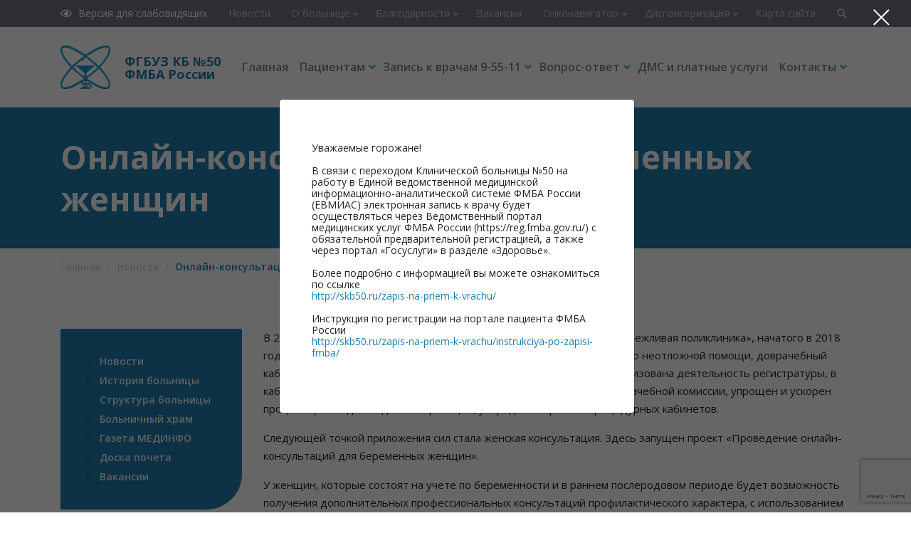

--- FILE ---
content_type: text/html; charset=UTF-8
request_url: http://skb50.ru/onlajn-konsultacii-dlya-beremennyx-zhenshhin/
body_size: 13020
content:
<!DOCTYPE html>
<html lang="ru-RU">
<head>
<meta http-equiv="Content-Type" content="text/html; charset=UTF-8" />
<meta name="viewport" content="width=device-width, initial-scale=1, maximum-scale=1">
<title>Онлайн-консультации для беременных женщин - ФГБУЗ КБ№50 ФМБА России</title>
<link rel="shortcut icon" href="http://skb50.ru/wp-content/themes/skb/favicon.ico" />
<!-- <link href="https://fonts.googleapis.com/css?family=Roboto:300,400,500,700&display=swap" rel="stylesheet"> -->
<link href="https://fonts.googleapis.com/css?family=Open+Sans:400,600,700&display=swap" rel="stylesheet">
<!-- <link rel="stylesheet" href="http://skb50.ru/wp-content/themes/skb/css/bootstrap.min.css" type="text/css" media="all" /> -->
<!-- <link rel="stylesheet" href="http://skb50.ru/wp-content/themes/skb/css/slick.css" type="text/css" media="all" /> -->
<!-- <link rel="stylesheet" href="http://skb50.ru/wp-content/themes/skb/css/animate.css" type="text/css" media="all" /> -->
<!-- This site is optimized with the Yoast SEO plugin v12.3 - https://yoast.com/wordpress/plugins/seo/ -->
<meta name="robots" content="max-snippet:-1, max-image-preview:large, max-video-preview:-1"/>
<link rel="canonical" href="http://skb50.ru/onlajn-konsultacii-dlya-beremennyx-zhenshhin/" />
<meta property="og:locale" content="ru_RU" />
<meta property="og:type" content="article" />
<meta property="og:title" content="Онлайн-консультации для беременных женщин - ФГБУЗ КБ№50 ФМБА России" />
<meta property="og:description" content="В 2019 году в поликлинике № 1 продолжается внедрение проекта «Бережливая поликлиника», начатого в 2018 году. За это время в рамках проекта были открыты кабинет по оказанию неотложной помощи, доврачебный кабинет по оформлению медицинских документов, call-центр, реорганизована деятельность регистратуры, в кабинетах установлена IP-телефония, внесены изменения в работу врачебной комиссии, упрощен и ускорен процесс прохождения диспансеризации, &hellip;" />
<meta property="og:url" content="http://skb50.ru/onlajn-konsultacii-dlya-beremennyx-zhenshhin/" />
<meta property="og:site_name" content="ФГБУЗ КБ№50 ФМБА России" />
<meta property="article:section" content="Новости" />
<meta property="article:published_time" content="2019-10-24T09:04:41+00:00" />
<meta name="twitter:card" content="summary_large_image" />
<meta name="twitter:description" content="В 2019 году в поликлинике № 1 продолжается внедрение проекта «Бережливая поликлиника», начатого в 2018 году. За это время в рамках проекта были открыты кабинет по оказанию неотложной помощи, доврачебный кабинет по оформлению медицинских документов, call-центр, реорганизована деятельность регистратуры, в кабинетах установлена IP-телефония, внесены изменения в работу врачебной комиссии, упрощен и ускорен процесс прохождения диспансеризации, [&hellip;]" />
<meta name="twitter:title" content="Онлайн-консультации для беременных женщин - ФГБУЗ КБ№50 ФМБА России" />
<script type='application/ld+json' class='yoast-schema-graph yoast-schema-graph--main'>{"@context":"https://schema.org","@graph":[{"@type":"WebSite","@id":"http://skb50.ru/#website","url":"http://skb50.ru/","name":"\u0424\u0413\u0411\u0423\u0417 \u041a\u0411\u211650 \u0424\u041c\u0411\u0410 \u0420\u043e\u0441\u0441\u0438\u0438","potentialAction":{"@type":"SearchAction","target":"http://skb50.ru/?s={search_term_string}","query-input":"required name=search_term_string"}},{"@type":"WebPage","@id":"http://skb50.ru/onlajn-konsultacii-dlya-beremennyx-zhenshhin/#webpage","url":"http://skb50.ru/onlajn-konsultacii-dlya-beremennyx-zhenshhin/","inLanguage":"ru-RU","name":"\u041e\u043d\u043b\u0430\u0439\u043d-\u043a\u043e\u043d\u0441\u0443\u043b\u044c\u0442\u0430\u0446\u0438\u0438 \u0434\u043b\u044f \u0431\u0435\u0440\u0435\u043c\u0435\u043d\u043d\u044b\u0445 \u0436\u0435\u043d\u0449\u0438\u043d - \u0424\u0413\u0411\u0423\u0417 \u041a\u0411\u211650 \u0424\u041c\u0411\u0410 \u0420\u043e\u0441\u0441\u0438\u0438","isPartOf":{"@id":"http://skb50.ru/#website"},"datePublished":"2019-10-24T09:04:41+00:00","dateModified":"2019-10-24T09:04:41+00:00","author":{"@id":"http://skb50.ru/#/schema/person/e77aa92a6367acf69fa37b8149a4a7b9"}},{"@type":["Person"],"@id":"http://skb50.ru/#/schema/person/e77aa92a6367acf69fa37b8149a4a7b9","name":"\u0412\u043b\u0430\u0434\u0438\u043c\u0438\u0440 \u0413\u043e\u043d\u0447\u0430\u0440\u043e\u0432","sameAs":[]}]}</script>
<!-- / Yoast SEO plugin. -->
<link rel='dns-prefetch' href='//www.google.com' />
<link rel='dns-prefetch' href='//use.fontawesome.com' />
<link rel='dns-prefetch' href='//s.w.org' />
<!-- <link rel='stylesheet' id='wp-block-library-css'  href='http://skb50.ru/wp-includes/css/dist/block-library/style.min.css?ver=5.2.21' type='text/css' media='all' /> -->
<!-- <link rel='stylesheet' id='css-style-css'  href='http://skb50.ru/wp-content/plugins/comfortable-reading-premium/css/custom.css?ver=5.2.21' type='text/css' media='all' /> -->
<!-- <link rel='stylesheet' id='contact-form-7-css'  href='http://skb50.ru/wp-content/plugins/contact-form-7/includes/css/styles.css?ver=5.1.4' type='text/css' media='all' /> -->
<!-- <link rel='stylesheet' id='twentyseventeen-style-css'  href='http://skb50.ru/wp-content/themes/skb/style.css?ver=5.2.21' type='text/css' media='all' /> -->
<link rel="stylesheet" type="text/css" href="//skb50.ru/wp-content/cache/wpfc-minified/bxupwsn/fgtfk.css" media="all"/>
<link rel='stylesheet' id='font-awesome-official-css'  href='https://use.fontawesome.com/releases/v5.11.2/css/all.css' type='text/css' media='all' integrity="sha384-KA6wR/X5RY4zFAHpv/CnoG2UW1uogYfdnP67Uv7eULvTveboZJg0qUpmJZb5VqzN" crossorigin="anonymous" />
<!-- <link rel='stylesheet' id='fancybox-css'  href='http://skb50.ru/wp-content/plugins/easy-fancybox/css/jquery.fancybox.min.css?ver=1.3.24' type='text/css' media='screen' /> -->
<link rel="stylesheet" type="text/css" href="//skb50.ru/wp-content/cache/wpfc-minified/6ne2cvda/fgtfk.css" media="screen"/>
<link rel='stylesheet' id='font-awesome-official-v4shim-css'  href='https://use.fontawesome.com/releases/v5.11.2/css/v4-shims.css' type='text/css' media='all' integrity="sha384-/EdpJd7d6gGFiQ/vhh7iOjiZdf4+6K4al/XrX6FxxZwDSrAdWxAynr4p/EA/vyPQ" crossorigin="anonymous" />
<style id='font-awesome-official-v4shim-inline-css' type='text/css'>
@font-face {
font-family: "FontAwesome";
src: url("https://use.fontawesome.com/releases/v5.11.2/webfonts/fa-brands-400.eot"),
url("https://use.fontawesome.com/releases/v5.11.2/webfonts/fa-brands-400.eot?#iefix") format("embedded-opentype"),
url("https://use.fontawesome.com/releases/v5.11.2/webfonts/fa-brands-400.woff2") format("woff2"),
url("https://use.fontawesome.com/releases/v5.11.2/webfonts/fa-brands-400.woff") format("woff"),
url("https://use.fontawesome.com/releases/v5.11.2/webfonts/fa-brands-400.ttf") format("truetype"),
url("https://use.fontawesome.com/releases/v5.11.2/webfonts/fa-brands-400.svg#fontawesome") format("svg");
}
@font-face {
font-family: "FontAwesome";
src: url("https://use.fontawesome.com/releases/v5.11.2/webfonts/fa-solid-900.eot"),
url("https://use.fontawesome.com/releases/v5.11.2/webfonts/fa-solid-900.eot?#iefix") format("embedded-opentype"),
url("https://use.fontawesome.com/releases/v5.11.2/webfonts/fa-solid-900.woff2") format("woff2"),
url("https://use.fontawesome.com/releases/v5.11.2/webfonts/fa-solid-900.woff") format("woff"),
url("https://use.fontawesome.com/releases/v5.11.2/webfonts/fa-solid-900.ttf") format("truetype"),
url("https://use.fontawesome.com/releases/v5.11.2/webfonts/fa-solid-900.svg#fontawesome") format("svg");
}
@font-face {
font-family: "FontAwesome";
src: url("https://use.fontawesome.com/releases/v5.11.2/webfonts/fa-regular-400.eot"),
url("https://use.fontawesome.com/releases/v5.11.2/webfonts/fa-regular-400.eot?#iefix") format("embedded-opentype"),
url("https://use.fontawesome.com/releases/v5.11.2/webfonts/fa-regular-400.woff2") format("woff2"),
url("https://use.fontawesome.com/releases/v5.11.2/webfonts/fa-regular-400.woff") format("woff"),
url("https://use.fontawesome.com/releases/v5.11.2/webfonts/fa-regular-400.ttf") format("truetype"),
url("https://use.fontawesome.com/releases/v5.11.2/webfonts/fa-regular-400.svg#fontawesome") format("svg");
unicode-range: U+F004-F005,U+F007,U+F017,U+F022,U+F024,U+F02E,U+F03E,U+F044,U+F057-F059,U+F06E,U+F070,U+F075,U+F07B-F07C,U+F080,U+F086,U+F089,U+F094,U+F09D,U+F0A0,U+F0A4-F0A7,U+F0C5,U+F0C7-F0C8,U+F0E0,U+F0EB,U+F0F3,U+F0F8,U+F0FE,U+F111,U+F118-F11A,U+F11C,U+F133,U+F144,U+F146,U+F14A,U+F14D-F14E,U+F150-F152,U+F15B-F15C,U+F164-F165,U+F185-F186,U+F191-F192,U+F1AD,U+F1C1-F1C9,U+F1CD,U+F1D8,U+F1E3,U+F1EA,U+F1F6,U+F1F9,U+F20A,U+F247-F249,U+F24D,U+F254-F25B,U+F25D,U+F267,U+F271-F274,U+F279,U+F28B,U+F28D,U+F2B5-F2B6,U+F2B9,U+F2BB,U+F2BD,U+F2C1-F2C2,U+F2D0,U+F2D2,U+F2DC,U+F2ED,U+F328,U+F358-F35B,U+F3A5,U+F3D1,U+F410,U+F4AD;
}
</style>
<script src='//skb50.ru/wp-content/cache/wpfc-minified/ee2w8dty/fgtfk.js' type="text/javascript"></script>
<!-- <script type='text/javascript' src='http://skb50.ru/wp-includes/js/jquery/jquery.js?ver=1.12.4-wp'></script> -->
<!-- <script type='text/javascript' src='http://skb50.ru/wp-includes/js/jquery/jquery-migrate.min.js?ver=1.4.1'></script> -->
<link rel='https://api.w.org/' href='http://skb50.ru/wp-json/' />
<link rel="alternate" type="application/json+oembed" href="http://skb50.ru/wp-json/oembed/1.0/embed?url=http%3A%2F%2Fskb50.ru%2Fonlajn-konsultacii-dlya-beremennyx-zhenshhin%2F" />
<link rel="alternate" type="text/xml+oembed" href="http://skb50.ru/wp-json/oembed/1.0/embed?url=http%3A%2F%2Fskb50.ru%2Fonlajn-konsultacii-dlya-beremennyx-zhenshhin%2F&#038;format=xml" />
<style>
#wpadminbar {
background-image: url(http://skb50.ru/wp-content/plugins/top-7-todo-list_v2//images/new_logo_small_icon.png) !important;
background-repeat: no-repeat !important;
background-size: 109px 20px !important;
background-position: center center !important;
} 
</style>		<style type="text/css">.recentcomments a{display:inline !important;padding:0 !important;margin:0 !important;}</style>
<style type="text/css" id="wp-custom-css">
#menu-top-menu li {
display: inline-block;
padding: 0 0px;
position: relative;
}		</style>
<!-- <link rel="stylesheet" href="http://skb50.ru/wp-content/themes/skb/css/responsive.css" type="text/css" media="all" /> -->
<link rel="stylesheet" type="text/css" href="//skb50.ru/wp-content/cache/wpfc-minified/es5y2gl4/fgtfk.css" media="all"/>
</head>
<body class="post-template-default single single-post postid-1476 single-format-standard">
<script>
(function(i,s,o,g,r,a,m){i['GoogleAnalyticsObject']=r;i[r]=i[r]||function(){
(i[r].q=i[r].q||[]).push(arguments)},i[r].l=1*new Date();a=s.createElement(o),
m=s.getElementsByTagName(o)[0];a.async=1;a.src=g;m.parentNode.insertBefore(a,m)
})(window,document,'script','//www.google-analytics.com/analytics.js','ga');
ga('create', 'UA-43101186-1', 'skb50.ru');
ga('send', 'pageview');
</script>
<!-- Yandex.Metrika counter --
<script type="text/javascript">
(function (d, w, c) {
(w[c] = w[c] || []).push(function() {
try {
w.yaCounter22052491 = new Ya.Metrika({id:22052491,
webvisor:true,
clickmap:true,
trackLinks:true,
accurateTrackBounce:true});
} catch(e) { }
});
var n = d.getElementsByTagName("script")[0],
s = d.createElement("script"),
f = function () { n.parentNode.insertBefore(s, n); };
s.type = "text/javascript";
s.async = true;
s.src = (d.location.protocol == "https:" ? "https:" : "http:") + "//mc.yandex.ru/metrika/watch.js";
if (w.opera == "[object Opera]") {
d.addEventListener("DOMContentLoaded", f, false);
} else { f(); }
})(document, window, "yandex_metrika_callbacks");
</script>
<noscript><div><img src="//mc.yandex.ru/watch/22052491" style="position:absolute; left:-9999px;" alt="" /></div></noscript>
<!-- /Yandex.Metrika counter -->
<div class="page-wrap">
<!--- <a href="http://old.skb50.ru/" class="link-old-site">Старый сайт</a> --->
<div class="head-wrap">
<div class="head-line">
<div class="container">
<div class="row">
<div class="col-auto version-poor-vision">
<div class="btn-vision">
<a id="cr_version_link"><i class="far fa-eye"></i> Версия для слабовидящих</a>
</div>
</div>
<div class="col-9 top-menu">
<ul id="menu-top-menu" class="navbar-nav justify-content-between flex-row"><li id="menu-item-55" class="menu-item menu-item-type-taxonomy menu-item-object-category current-post-ancestor current-menu-parent current-post-parent menu-item-55"><a href="http://skb50.ru/category/novosti/">Новости</a></li>
<li id="menu-item-47" class="menu-item menu-item-type-post_type menu-item-object-page menu-item-has-children menu-item-47"><a href="http://skb50.ru/o-bolnice/">О больнице</a>
<ul class="sub-menu">
<li id="menu-item-762" class="menu-item menu-item-type-post_type menu-item-object-page menu-item-762"><a href="http://skb50.ru/ob-organizacii/">Об организации</a></li>
<li id="menu-item-53" class="menu-item menu-item-type-post_type menu-item-object-page menu-item-53"><a href="http://skb50.ru/o-bolnice/struktura-bolnicy/">Структура больницы</a></li>
<li id="menu-item-50" class="menu-item menu-item-type-post_type menu-item-object-page menu-item-50"><a href="http://skb50.ru/o-bolnice/istoriya-bolnicy/">История больницы</a></li>
<li id="menu-item-13695" class="menu-item menu-item-type-post_type menu-item-object-page menu-item-13695"><a href="http://skb50.ru/ob-organizacii/svedeniya-o-vrachebnyx-kadrax/">Сведения о медицинском персонале</a></li>
<li id="menu-item-13725" class="menu-item menu-item-type-post_type menu-item-object-page menu-item-13725"><a href="http://skb50.ru/vakansii/">Вакансии</a></li>
<li id="menu-item-13693" class="menu-item menu-item-type-post_type menu-item-object-page menu-item-13693"><a href="http://skb50.ru/ob-organizacii/svedeniya-o-specialnoj-ocenke-uslovij-truda/">Сведения о специальной оценке условий труда</a></li>
<li id="menu-item-13694" class="menu-item menu-item-type-post_type menu-item-object-page menu-item-13694"><a href="http://skb50.ru/ob-organizacii/polozhenie-o-kontrolno-propusknom-rezhime/">Положение о контрольно-пропускном режиме</a></li>
<li id="menu-item-49" class="menu-item menu-item-type-post_type menu-item-object-page menu-item-49"><a href="http://skb50.ru/o-bolnice/doska-pocheta/">Доска почета</a></li>
<li id="menu-item-48" class="menu-item menu-item-type-post_type menu-item-object-page menu-item-48"><a href="http://skb50.ru/o-bolnice/bolnichnyj-xram/">Больничный храм</a></li>
<li id="menu-item-56" class="menu-item menu-item-type-post_type menu-item-object-page menu-item-56"><a href="http://skb50.ru/gazeta-medinfo/">Газета МЕДИНФО</a></li>
</ul>
</li>
<li id="menu-item-54" class="menu-item menu-item-type-post_type menu-item-object-page menu-item-has-children menu-item-54"><a href="http://skb50.ru/vashi-blagodarnosti/">Благодарности</a>
<ul class="sub-menu">
<li id="menu-item-307" class="menu-item menu-item-type-post_type menu-item-object-page menu-item-307"><a href="http://skb50.ru/vashi-blagodarnosti/razmestit-blagodarnost/">Разместить благодарность</a></li>
</ul>
</li>
<li id="menu-item-57" class="menu-item menu-item-type-post_type menu-item-object-page menu-item-57"><a href="http://skb50.ru/vakansii/">Вакансии</a></li>
<li id="menu-item-12483" class="menu-item menu-item-type-post_type menu-item-object-page menu-item-has-children menu-item-12483"><a href="http://skb50.ru/onkonavigator/">Онконавигатор</a>
<ul class="sub-menu">
<li id="menu-item-12484" class="menu-item menu-item-type-post_type menu-item-object-page menu-item-12484"><a href="http://skb50.ru/onkonavigator/">Онконавигатор</a></li>
</ul>
</li>
<li id="menu-item-6709" class="menu-item menu-item-type-post_type menu-item-object-page menu-item-has-children menu-item-6709"><a href="http://skb50.ru/ob-organizacii/o-dispanserizacii-naseleniya/">Диспансеризация</a>
<ul class="sub-menu">
<li id="menu-item-6708" class="menu-item menu-item-type-post_type menu-item-object-page menu-item-6708"><a href="http://skb50.ru/ob-organizacii/o-dispanserizacii-naseleniya/normativno-pravovye-akty-po-profilakticheskim-medicinskim-osmotram-i-dispanserizacii/">Нормативно-правовые акты по профилактическим медицинским осмотрам и диспансеризации</a></li>
<li id="menu-item-13691" class="menu-item menu-item-type-post_type menu-item-object-page menu-item-13691"><a href="http://skb50.ru/ob-organizacii/o-dispanserizacii-naseleniya/svedeniya-o-rezultatax-dispanserizacii/">Сведения о результатах диспансеризации</a></li>
<li id="menu-item-13685" class="menu-item menu-item-type-post_type menu-item-object-page menu-item-13685"><a href="http://skb50.ru/ob-organizacii/o-dispanserizacii-naseleniya/">Диспансеризация определенных групп взрослого населения</a></li>
<li id="menu-item-13014" class="menu-item menu-item-type-post_type menu-item-object-page menu-item-13014"><a href="http://skb50.ru/ob-organizacii/o-dispanserizacii-naseleniya/dispansernoe-nablyudenie/">Диспансерное наблюдение</a></li>
<li id="menu-item-11622" class="menu-item menu-item-type-post_type menu-item-object-page menu-item-11622"><a href="http://skb50.ru/ob-organizacii/o-dispanserizacii-naseleniya/dispanserizaciya-dlya-ocenki-reproduktivnogo-zdorovya/">Диспансеризация для оценки репродуктивного здоровья</a></li>
<li id="menu-item-6073" class="menu-item menu-item-type-post_type menu-item-object-page menu-item-6073"><a href="http://skb50.ru/ob-organizacii/o-dispanserizacii-naseleniya/uglublennaya-dispanserizaciya-posle-covid-19/">Углубленная диспансеризация после Covid-19</a></li>
</ul>
</li>
<li id="menu-item-58" class="menu-item menu-item-type-post_type menu-item-object-page menu-item-58"><a href="http://skb50.ru/karta-sajta/">Карта сайта</a></li>
</ul>						</div>
<div class="col-auto search-form">
<div class="search-btn"><i class="fas fa-search"></i></div>
</div>
</div>
</div>
</div>
<div class="head-menu">
<div class="container">
<div class="row align-items-center justify-content-between">
<div class="col-auto">
<div class="logo">
<a href="/"><img src="http://skb50.ru/wp-content/themes/skb/images/logo.png" alt="logo"><span>ФГБУЗ КБ №50<br />ФМБА России</span></a>
</div>
</div>
<div class="col">
<div class="menu-block">
<div class="d-md-none btn-mobile-menu"><i class="fas fa-bars"></i></div>
<div id="main-menu">
<ul id="menu-main-menu" class="navbar-nav justify-content-between flex-row"><li id="menu-item-59" class="menu-item menu-item-type-post_type menu-item-object-page menu-item-home menu-item-59"><a href="http://skb50.ru/">Главная</a></li>
<li id="menu-item-60" class="menu-item menu-item-type-post_type menu-item-object-page menu-item-has-children menu-item-60"><a href="http://skb50.ru/ob-organizacii/">Пациентам</a>
<ul class="sub-menu">
<li id="menu-item-479" class="menu-item menu-item-type-post_type menu-item-object-page menu-item-479"><a href="http://skb50.ru/ob-organizacii/pravovaya-informaciya/">Информационный стенд</a></li>
<li id="menu-item-482" class="menu-item menu-item-type-post_type menu-item-object-page menu-item-482"><a href="http://skb50.ru/ob-organizacii/usloviya-okazaniya-medicinskoj-pomoshhi/">Порядок и условия предоставления медицинской помощи</a></li>
<li id="menu-item-484" class="menu-item menu-item-type-post_type menu-item-object-page menu-item-484"><a href="http://skb50.ru/ob-organizacii/vidy-medicinskoj-pomoshhi/">Виды медицинской помощи</a></li>
<li id="menu-item-481" class="menu-item menu-item-type-post_type menu-item-object-page menu-item-481"><a href="http://skb50.ru/ob-organizacii/rezhim-raboty/">Режим работы</a></li>
<li id="menu-item-483" class="menu-item menu-item-type-post_type menu-item-object-page menu-item-483"><a href="http://skb50.ru/ob-organizacii/pokazateli-dostupnosti-i-kachestva/">Критерии доступности и качества медицинской помощи</a></li>
<li id="menu-item-486" class="menu-item menu-item-type-post_type menu-item-object-page menu-item-486"><a href="http://skb50.ru/ob-organizacii/grafik-priema-grazhdan/">График приема граждан</a></li>
<li id="menu-item-7596" class="menu-item menu-item-type-custom menu-item-object-custom menu-item-7596"><a href="https://yadonor.ru/bloodstations/skb50">Донорский светофор</a></li>
<li id="menu-item-489" class="menu-item menu-item-type-post_type menu-item-object-page menu-item-489"><a href="http://skb50.ru/ob-organizacii/informacionnye-materialy-dlya-pacientov/">Информационные материалы для пациентов</a></li>
</ul>
</li>
<li id="menu-item-62" class="menu-item menu-item-type-post_type menu-item-object-page menu-item-has-children menu-item-62"><a href="http://skb50.ru/zapis-na-priem-k-vrachu/">Запись к врачам 9-55-11</a>
<ul class="sub-menu">
<li id="menu-item-496" class="menu-item menu-item-type-post_type menu-item-object-page menu-item-496"><a href="http://skb50.ru/zapis-na-priem-k-vrachu/raspisanie-priema-vrachej-polikliniki-1/">Расписание приема врачей и кабинетов поликлиники №1</a></li>
<li id="menu-item-498" class="menu-item menu-item-type-post_type menu-item-object-page menu-item-498"><a href="http://skb50.ru/zapis-na-priem-k-vrachu/raspisanie-priema-vrachej-detskoj-polikliniki/">Расписание приема врачей детской поликлиники</a></li>
<li id="menu-item-497" class="menu-item menu-item-type-post_type menu-item-object-page menu-item-497"><a href="http://skb50.ru/zapis-na-priem-k-vrachu/raspisanie-priema-vrachej-polikliniki-2/">Расписание приема врачей поликлиники №2</a></li>
<li id="menu-item-63" class="menu-item menu-item-type-post_type menu-item-object-page menu-item-63"><a href="http://skb50.ru/zapis-na-priem-k-vrachu/">Запись на прием к врачу</a></li>
<li id="menu-item-1204" class="menu-item menu-item-type-custom menu-item-object-custom menu-item-1204"><a href="https://reg.fmba.gov.ru/service/schedule/3010101000076180/timetable">Запись на психиатрическое освидетельствование</a></li>
<li id="menu-item-492" class="menu-item menu-item-type-post_type menu-item-object-page menu-item-492"><a href="http://skb50.ru/zapis-na-priem-k-vrachu/poryadok-zapisi-na-priem-v-polikliniku-1/">Порядок записи на прием в поликлинику №1</a></li>
<li id="menu-item-493" class="menu-item menu-item-type-post_type menu-item-object-page menu-item-493"><a href="http://skb50.ru/zapis-na-priem-k-vrachu/poryadok-zapisi-na-priem-v-polikliniku-2/">Порядок записи на прием в поликлинику №2</a></li>
<li id="menu-item-494" class="menu-item menu-item-type-post_type menu-item-object-page menu-item-494"><a href="http://skb50.ru/zapis-na-priem-k-vrachu/poryadok-zapisi-na-priem-v-detskuyu-polikliniku/">Порядок записи на прием в детскую поликлинику</a></li>
<li id="menu-item-495" class="menu-item menu-item-type-post_type menu-item-object-page menu-item-495"><a href="http://skb50.ru/zapis-na-priem-k-vrachu/poryadok-zapisi-na-priem-v-stomatologicheskuyu-polikliniku/">Порядок записи на прием в стоматологическую поликлинику</a></li>
<li id="menu-item-499" class="menu-item menu-item-type-post_type menu-item-object-page menu-item-499"><a href="http://skb50.ru/zapis-na-priem-k-vrachu/raspisanie-priema-vrachej-stomatologicheskoj-polikliniki/">Расписание приема врачей стоматологической поликлиники</a></li>
<li id="menu-item-500" class="menu-item menu-item-type-post_type menu-item-object-page menu-item-500"><a href="http://skb50.ru/zapis-na-priem-k-vrachu/spisok-uchastkov-polikliniki-1/">Список участков поликлиники №1</a></li>
<li id="menu-item-501" class="menu-item menu-item-type-post_type menu-item-object-page menu-item-501"><a href="http://skb50.ru/zapis-na-priem-k-vrachu/spisok-uchastkov-detskoj-polikliniki/">Список участков детской поликлиники</a></li>
</ul>
</li>
<li id="menu-item-64" class="menu-item menu-item-type-post_type menu-item-object-page menu-item-has-children menu-item-64"><a href="http://skb50.ru/vopros-otvet/">Вопрос-ответ</a>
<ul class="sub-menu">
<li id="menu-item-502" class="menu-item menu-item-type-post_type menu-item-object-page menu-item-502"><a href="http://skb50.ru/vopros-otvet/zadat-vopros/">Задать вопрос</a></li>
<li id="menu-item-65" class="menu-item menu-item-type-post_type menu-item-object-page menu-item-65"><a href="http://skb50.ru/vopros-otvet/">Вопрос-ответ</a></li>
</ul>
</li>
<li id="menu-item-66" class="menu-item menu-item-type-post_type menu-item-object-page menu-item-66"><a href="http://skb50.ru/dms-i-platnye-uslugi/">ДМС и платные услуги</a></li>
<li id="menu-item-67" class="menu-item menu-item-type-post_type menu-item-object-page menu-item-has-children menu-item-67"><a href="http://skb50.ru/kontakty/">Контакты</a>
<ul class="sub-menu">
<li id="menu-item-513" class="menu-item menu-item-type-post_type menu-item-object-page menu-item-513"><a href="http://skb50.ru/kontakty/rekvizity/">Реквизиты</a></li>
<li id="menu-item-514" class="menu-item menu-item-type-post_type menu-item-object-page menu-item-514"><a href="http://skb50.ru/kontakty/telefonnyj-spravochnik/">Телефонный справочник</a></li>
<li id="menu-item-516" class="menu-item menu-item-type-post_type menu-item-object-page menu-item-516"><a href="http://skb50.ru/kontakty/telefony-polikliniki-1/">Телефоны поликлиники №1</a></li>
<li id="menu-item-517" class="menu-item menu-item-type-post_type menu-item-object-page menu-item-517"><a href="http://skb50.ru/kontakty/telefony-polikliniki-2/">Телефоны поликлиники №2</a></li>
<li id="menu-item-515" class="menu-item menu-item-type-post_type menu-item-object-page menu-item-515"><a href="http://skb50.ru/kontakty/telefony-detskoj-polikliniki-na-ul-kurchatova/">Телефоны детской поликлиники на ул. Курчатова</a></li>
<li id="menu-item-518" class="menu-item menu-item-type-post_type menu-item-object-page menu-item-518"><a href="http://skb50.ru/kontakty/telefony-stomatologicheskoj-polikliniki/">Телефоны стоматологической поликлиники</a></li>
</ul>
</li>
</ul>								</div>
</div>
</div>
</div>
</div>
</div>
</div>
<div class="body-wrap">
<div class="title-wrap">
<div class="container">
<h1>Онлайн-консультации для беременных женщин</h1>
</div>
</div>
<div class="breadcrumb-wrap">
<div class="container">
<div id="tBreadrumbs" itemscope itemtype="http://schema.org/BreadcrumbList"><span itemprop="itemListElement" itemscope itemtype="http://schema.org/ListItem">
<a href="http://skb50.ru" itemprop="item"><span itemprop="name">Главная</span></a> 
</span> 
<span class="navigation-pipe">/</span>
<span itemprop="itemListElement" itemscope itemtype="http://schema.org/ListItem">
<a href="http://skb50.ru/category/novosti/" itemprop="item">
<span itemprop="name">Новости</span></a> 
</span>
<span class="navigation-pipe">/</span>
<span class="current">Онлайн-консультации для беременных женщин</span></div>				</div>
</div>
<div id="post-1476" class="section-content with-sidebar post-1476 post type-post status-publish format-standard hentry category-novosti" >
<div class="container">
<div class="row">
<div class="col-xl-3 sidebar">
<div class="sidebar-menu-block">
<ul class="sidebar-menu">
<ul id="menu-sidebar-menu" class="sidebar-menu"><li id="menu-item-520" class="menu-item menu-item-type-taxonomy menu-item-object-category current-post-ancestor current-menu-parent current-post-parent menu-item-520"><a href="http://skb50.ru/category/novosti/">Новости</a></li>
<li id="menu-item-522" class="menu-item menu-item-type-post_type menu-item-object-page menu-item-522"><a href="http://skb50.ru/o-bolnice/istoriya-bolnicy/">История больницы</a></li>
<li id="menu-item-521" class="menu-item menu-item-type-post_type menu-item-object-page menu-item-521"><a href="http://skb50.ru/o-bolnice/struktura-bolnicy/">Структура больницы</a></li>
<li id="menu-item-523" class="menu-item menu-item-type-post_type menu-item-object-page menu-item-523"><a href="http://skb50.ru/o-bolnice/bolnichnyj-xram/">Больничный храм</a></li>
<li id="menu-item-524" class="menu-item menu-item-type-post_type menu-item-object-page menu-item-524"><a href="http://skb50.ru/gazeta-medinfo/">Газета МЕДИНФО</a></li>
<li id="menu-item-525" class="menu-item menu-item-type-post_type menu-item-object-page menu-item-525"><a href="http://skb50.ru/o-bolnice/doska-pocheta/">Доска почета</a></li>
<li id="menu-item-526" class="menu-item menu-item-type-post_type menu-item-object-page menu-item-526"><a href="http://skb50.ru/vakansii/">Вакансии</a></li>
</ul></div>                    </div>
<div class="col-xl-9 page-content">
<p>В 2019 году в поликлинике № 1 продолжается внедрение проекта «Бережливая поликлиника», начатого в 2018 году. За это время в рамках проекта были открыты кабинет по оказанию неотложной помощи, доврачебный кабинет по оформлению медицинских документов, call-центр, реорганизована деятельность регистратуры, в кабинетах установлена IP-телефония, внесены изменения в работу врачебной комиссии, упрощен и ускорен процесс прохождения диспансеризации, упорядочена работа процедурных кабинетов.</p>
<p>Следующей точкой приложения сил стала женская консультация. Здесь запущен проект «Проведение онлайн-консультаций для беременных женщин».</p>
<p>У женщин, которые состоят на учете по беременности и в раннем послеродовом периоде будет возможность получения дополнительных профессиональных консультаций профилактического характера, с использованием современных средств связи. Консультации будет проводить опытная акушерка, имеющая высшую квалификационную категорию.</p>
<p>Для включения в фокусную группу необходимо оформить письменное согласие на получение онлайн-консультаций и обработку персональных данных и получить соответствующую рекомендацию лечащего врача. Период консультирования: в течение наблюдения по беременности и первого месяца после родов.</p>
<p>Сразу обращаем внимание наших пациенток: онлайн-консультации не заменяют плановые посещения врача акушера-гинеколога и оказание экстренной и неотложной помощи, а служат дополнительной возможностью получить необходимые профилактические знания и навыки. Данные консультации не предусматривают назначение каких-либо лечебных мероприятий, которые должны назначаться только врачом и только после осмотра пациентки.</p>
<p>Для контакта с акушеркой пациентка использует собственные средства связи (смартфон, ноутбук и др.). Связь осуществляется с помощью приложения Skype (логин WHCenter50). Позднее будут подключены WhatsApp и Viber.</p>
<p>Время проведения консультаций: ежедневно в рабочие дни с 11.00 до 12.00 часов и с 14.00 до 15.00 часов по предварительной записи на Портале пациента.</p>
<p>В случае необходимости неотложной консультации также имеется возможность телефонного звонка акушерке доврачебного приема по телефону 9-55-47 (с последующим переключением на лечащего врача акушера-гинеколога) с 8 до 19 часов.</p>
<p>Приглашаем беременных женщин, встающих на учет в нашей женской консультации к сотрудничеству для рождения здоровых и счастливых малышей!</p>
</div>
</div>
</div>
</div>
	</div>
<footer>
<div class="footer-wrapper">
<div class="container">
<div class="footer-contact-block">
<div class="row">
<div class="col-12 col-lg-3 footer-contact-item">
<div class="f-c-icon"><i class="fas fa-home"></i></div>
<div class="f-c-text">
<span>Адрес</span>
г. Саров, ул. Зернова д. 72								</div>
</div>
<div class="col-12 col-lg-3 footer-contact-item">
<div class="f-c-icon"><i class="fas fa-phone-alt"></i></div>
<div class="f-c-text">
<span>Телефон</span>
<a href="tel:8831309551188313060071">Единый call-центр 8 (83130) 9-55-11, Приемная главного врача 8 (83130) 6-00-71</a>
</div>
</div>
<div class="col-12 col-lg-3 footer-contact-item">
<div class="f-c-icon"><i class="fas fa-envelope"></i></div>
<div class="f-c-text">
<span>E-mail</span>
<a href="mailto:ms50@kb50.ru">ms50@kb50.ru</a>
</div>
</div>
<div class="col-12 col-lg-3 footer-contact-item">
<div class="f-c-icon"><i class="far fa-clock"></i></div>
<div class="f-c-text">
<span>Режим работы</span>
ПН-ЧТ с 8:00 до 17:12, ПТ с 8:00 до 16:12. Перерыв 12:30-13:30								</div>
</div>
</div>
</div>
<div class="footer-menu-wrapper">
<div class="row">
<div class="col-12 col-lg-3 footer-column">
<div class="footer-title">О нас</div>
<div class="footer-text"></div>
<div class="footer-link-more">
<a href="http://skb50.ru/o-bolnice/" class="btn btn-footer">Читать далее</a>
</div>
</div>
<div class="col-12 col-lg-3 footer-column">
<div class="footer-title">Информация</div>
<ul id="menu-footer-menu-first" class="footer-menu"><li id="menu-item-121" class="menu-item menu-item-type-post_type menu-item-object-page menu-item-121"><a href="http://skb50.ru/ob-organizacii/">Об организации</a></li>
<li id="menu-item-7595" class="menu-item menu-item-type-custom menu-item-object-custom menu-item-7595"><a href="https://yadonor.ru/bloodstations/skb50">Донорский светофор</a></li>
<li id="menu-item-531" class="menu-item menu-item-type-post_type menu-item-object-page menu-item-531"><a href="http://skb50.ru/ob-organizacii/svedeniya-o-vrachebnyx-kadrax/">Сведения о медицинском персонале</a></li>
<li id="menu-item-532" class="menu-item menu-item-type-post_type menu-item-object-page menu-item-532"><a href="http://skb50.ru/ob-organizacii/pravovaya-informaciya/">Информационный стенд</a></li>
<li id="menu-item-533" class="menu-item menu-item-type-post_type menu-item-object-page menu-item-533"><a href="http://skb50.ru/ob-organizacii/protivodejstvie-korrupcii/">Противодействие коррупции</a></li>
<li id="menu-item-534" class="menu-item menu-item-type-post_type menu-item-object-page menu-item-534"><a href="http://skb50.ru/ob-organizacii/rezhim-raboty/">Режим работы</a></li>
<li id="menu-item-535" class="menu-item menu-item-type-post_type menu-item-object-page menu-item-535"><a href="http://skb50.ru/ob-organizacii/usloviya-okazaniya-medicinskoj-pomoshhi/">Порядок и условия предоставления медицинской помощи</a></li>
</ul>						</div>
<div class="col-12 col-lg-3 footer-column">
<div class="footer-title">Запись к врачам</div>
<ul id="menu-footer-menu-second" class="footer-menu"><li id="menu-item-128" class="menu-item menu-item-type-post_type menu-item-object-page menu-item-128"><a href="http://skb50.ru/zapis-na-priem-k-vrachu/">Запись на прием к врачу</a></li>
<li id="menu-item-537" class="menu-item menu-item-type-post_type menu-item-object-page menu-item-537"><a href="http://skb50.ru/zapis-na-priem-k-vrachu/poryadok-zapisi-na-priem-v-polikliniku-1/">Порядок записи на прием в поликлинику №1</a></li>
<li id="menu-item-538" class="menu-item menu-item-type-post_type menu-item-object-page menu-item-538"><a href="http://skb50.ru/zapis-na-priem-k-vrachu/poryadok-zapisi-na-priem-v-polikliniku-2/">Порядок записи на прием в поликлинику №2</a></li>
<li id="menu-item-539" class="menu-item menu-item-type-post_type menu-item-object-page menu-item-539"><a href="http://skb50.ru/zapis-na-priem-k-vrachu/poryadok-zapisi-na-priem-v-detskuyu-polikliniku/">Порядок записи на прием в детскую поликлинику</a></li>
<li id="menu-item-540" class="menu-item menu-item-type-post_type menu-item-object-page menu-item-540"><a href="http://skb50.ru/zapis-na-priem-k-vrachu/poryadok-zapisi-na-priem-v-stomatologicheskuyu-polikliniku/">Порядок записи на прием в стоматологическую поликлинику</a></li>
<li id="menu-item-541" class="menu-item menu-item-type-post_type menu-item-object-page menu-item-541"><a href="http://skb50.ru/zapis-na-priem-k-vrachu/raspisanie-priema-vrachej-polikliniki-1/">Расписание приема врачей и кабинетов поликлиники №1</a></li>
</ul>						</div>
<div class="col-12 col-lg-3 footer-column">
<div class="footer-title">ДМС и платные услуги</div>
<ul id="menu-footer-menu-first-1" class="footer-menu"><li class="menu-item menu-item-type-post_type menu-item-object-page menu-item-121"><a href="http://skb50.ru/ob-organizacii/">Об организации</a></li>
<li class="menu-item menu-item-type-custom menu-item-object-custom menu-item-7595"><a href="https://yadonor.ru/bloodstations/skb50">Донорский светофор</a></li>
<li class="menu-item menu-item-type-post_type menu-item-object-page menu-item-531"><a href="http://skb50.ru/ob-organizacii/svedeniya-o-vrachebnyx-kadrax/">Сведения о медицинском персонале</a></li>
<li class="menu-item menu-item-type-post_type menu-item-object-page menu-item-532"><a href="http://skb50.ru/ob-organizacii/pravovaya-informaciya/">Информационный стенд</a></li>
<li class="menu-item menu-item-type-post_type menu-item-object-page menu-item-533"><a href="http://skb50.ru/ob-organizacii/protivodejstvie-korrupcii/">Противодействие коррупции</a></li>
<li class="menu-item menu-item-type-post_type menu-item-object-page menu-item-534"><a href="http://skb50.ru/ob-organizacii/rezhim-raboty/">Режим работы</a></li>
<li class="menu-item menu-item-type-post_type menu-item-object-page menu-item-535"><a href="http://skb50.ru/ob-organizacii/usloviya-okazaniya-medicinskoj-pomoshhi/">Порядок и условия предоставления медицинской помощи</a></li>
</ul>						</div>
</div>
</div>
</div>
</div>
<div class="footer-bottom">
<div class="container">
<div class="row align-items-center">
<div class="col-12 col-lg-4 footer-info">© 2026 ФГБУЗ КБ№50 ФМБА России</div>
<div class="col-12 col-lg-8 footer-author text-right">
<!-- <span>Top-7 - <a href="https://www.top-7.ru/" target="_blank">Продвижение сайтов в Нижнем Новгороде</a></span> -->
<!-- Yandex.Metrika informer -->
<a href="https://metrika.yandex.ru/stat/?id=95559703&amp;from=informer"
target="_blank" rel="nofollow"><img src="https://metrika-informer.com/informer/95559703/3_0_E1E7EEFF_C1C7CEFF_0_uniques"
style="width:88px; height:31px; border:0;vertical-align: top;" alt="Яндекс.Метрика" title="Яндекс.Метрика: данные за сегодня (просмотры, визиты и уникальные посетители)" /></a>&nbsp;&nbsp;
<!-- /Yandex.Metrika informer -->
<!-- Yandex.Metrika counter -->
<script type="text/javascript" >
(function(m,e,t,r,i,k,a){m[i]=m[i]||function(){(m[i].a=m[i].a||[]).push(arguments)};
m[i].l=1*new Date();
for (var j = 0; j < document.scripts.length; j++) {if (document.scripts[j].src === r) { return; }}
k=e.createElement(t),a=e.getElementsByTagName(t)[0],k.async=1,k.src=r,a.parentNode.insertBefore(k,a)})
(window, document, "script", "https://cdn.jsdelivr.net/npm/yandex-metrica-watch/tag.js", "ym");
ym(95559703, "init", {
clickmap:true,
trackLinks:true,
accurateTrackBounce:true,
webvisor:true
});
</script>
<noscript><div><img src="https://mc.yandex.ru/watch/95559703" style="position:absolute; left:-9999px;" alt="" /></div></noscript>
<!-- /Yandex.Metrika counter -->
<a href="https://vk.com/club60513200" target="_blank" class="social-link"><i class="fab fa-vk"></i></a><a href="https://t.me/kb50_sarov" target="_blank" class="social-link"><i class="fab fa-telegram"></i></a><a href="https://rutube.ru/channel/25853518/" target="_blank" class="social-link"><span style="font-size: 22px; line-height: 18px; margin-right: 7px;" align="center">&nbsp;<b>R</b></span></a><a href="https://max.ru/id5254002113_gos" target="_blank" class="social-link" style="/* padding-top: 0px; */max-height: 31px;"><svg xmlns="http://www.w3.org/2000/svg" xml:space="preserve" width="24px" viewBox="0 0 1000 1000" style="position: relative;top: -3px;"><path fill="#555a5f" fill-rule="evenodd" d="M508.211 878.328c-75.007 0-109.864-10.95-170.453-54.75-38.325 49.275-159.686 87.783-164.979 21.9 0-49.456-10.95-91.248-23.36-136.873-14.782-56.21-31.572-118.807-31.572-209.508 0-216.626 177.754-379.597 388.357-379.597 210.785 0 375.947 171.001 375.947 381.604.707 207.346-166.595 376.118-373.94 377.224m3.103-571.585c-102.564-5.292-182.499 65.7-200.201 177.024-14.6 92.162 11.315 204.398 33.397 210.238 10.585 2.555 37.23-18.98 53.837-35.587a189.8 189.8 0 0 0 92.71 33.032c106.273 5.112 197.08-75.794 204.215-181.95 4.154-106.382-77.67-196.486-183.958-202.574Z" clip-rule="evenodd"></path></svg></a>						
</div>					
</div>
</div>
</div>
</footer>
</div>
<div id="tToTop" title="Наверх"><i class="fas fa-caret-up"></i></div>
<div class="search-modal">
<div class="search-close-button"><i class="fas fa-times"></i></div>
<div class="container">
<form method="get" action="/">
<input type="text" name="s" placeholder="Поиск...">
<button class="search-btn"><i class="fas fa-search"></i></button>
</form>
</div>
</div>
<!-- Modal -->
<div class="modal fade" id="modalnews" tabindex="-1" role="dialog" aria-labelledby="modalnewsLabel" aria-hidden="true">
<button type="button" class="close" data-dismiss="modal" aria-label="Закрыть">
<svg class="t-popup__close-icon" width="23px" height="23px" viewBox="0 0 23 23" version="1.1" xmlns="http://www.w3.org/2000/svg" xmlns:xlink="http://www.w3.org/1999/xlink"> <g stroke="none" stroke-width="1" fill="#fff" fill-rule="evenodd"> <rect transform="translate(11.313708, 11.313708) rotate(-45.000000) translate(-11.313708, -11.313708) " x="10.3137085" y="-3.6862915" width="2" height="30"></rect> <rect transform="translate(11.313708, 11.313708) rotate(-315.000000) translate(-11.313708, -11.313708) " x="10.3137085" y="-3.6862915" width="2" height="30"></rect> </g> </svg>
</button>
<div class="modal-dialog" role="document">
<div class="modal-content">
<div class="modal-header">
<div class="modal-title" id="modalnewsLabel">
</div>
</div>
<div class="modal-body">
<p>Уважаемые горожане!</p>
<p>В связи с переходом Клинической больницы №50 на работу в Единой ведомственной медицинской информационно-аналитической системе ФМБА России (ЕВМИАС) электронная запись к врачу будет осуществляться через Ведомственный портал медицинских услуг ФМБА России (https://reg.fmba.gov.ru/) с обязательной предварительной регистрацией, а также через портал «Госуслуги» в разделе «Здоровье».</p>
<p>Более подробно с информацией вы можете ознакомиться по ссылке<br />
<a href="http://skb50.ru/zapis-na-priem-k-vrachu/">http://skb50.ru/zapis-na-priem-k-vrachu/</a></p>
<p>Инструкция по регистрации на портале пациента ФМБА России<br />
<a href="http://skb50.ru/zapis-na-priem-k-vrachu/instrukciya-po-zapisi-fmba/">http://skb50.ru/zapis-na-priem-k-vrachu/instrukciya-po-zapisi-fmba/</a></p>
</div>
<div class="modal-link">
</div>
</div>
</div>
</div>
<script type='text/javascript'>
/* <![CDATA[ */
var directory_uri = {"plugin_directory_uri":"http:\/\/skb50.ru\/wp-content\/plugins\/comfortable-reading-premium\/"};
/* ]]> */
</script>
<script type='text/javascript' src='http://skb50.ru/wp-content/plugins/comfortable-reading-premium/js/jquery.comfortable.reading.js?ver=4.0'></script>
<script type='text/javascript'>
/* <![CDATA[ */
var wpcf7 = {"apiSettings":{"root":"http:\/\/skb50.ru\/wp-json\/contact-form-7\/v1","namespace":"contact-form-7\/v1"}};
/* ]]> */
</script>
<script type='text/javascript' src='http://skb50.ru/wp-content/plugins/contact-form-7/includes/js/scripts.js?ver=5.1.4'></script>
<script type='text/javascript' src='https://www.google.com/recaptcha/api.js?render=6Le2kfEqAAAAAI2m7peZDnNWl8WPkcgdxCKaOgO-&#038;ver=3.0'></script>
<script type='text/javascript' src='http://skb50.ru/wp-includes/js/comment-reply.min.js?ver=5.2.21'></script>
<script type='text/javascript' src='http://skb50.ru/wp-content/plugins/easy-fancybox/js/jquery.fancybox.min.js?ver=1.3.24'></script>
<script type='text/javascript'>
var fb_timeout, fb_opts={'overlayShow':true,'hideOnOverlayClick':true,'showCloseButton':true,'margin':20,'centerOnScroll':false,'enableEscapeButton':true,'autoScale':true };
if(typeof easy_fancybox_handler==='undefined'){
var easy_fancybox_handler=function(){
jQuery('.nofancybox,a.wp-block-file__button,a.pin-it-button,a[href*="pinterest.com/pin/create"],a[href*="facebook.com/share"],a[href*="twitter.com/share"]').addClass('nolightbox');
/* IMG */
var fb_IMG_select='a[href*=".jpg"]:not(.nolightbox,li.nolightbox>a),area[href*=".jpg"]:not(.nolightbox),a[href*=".jpeg"]:not(.nolightbox,li.nolightbox>a),area[href*=".jpeg"]:not(.nolightbox),a[href*=".png"]:not(.nolightbox,li.nolightbox>a),area[href*=".png"]:not(.nolightbox),a[href*=".webp"]:not(.nolightbox,li.nolightbox>a),area[href*=".webp"]:not(.nolightbox)';
jQuery(fb_IMG_select).addClass('fancybox image');
var fb_IMG_sections=jQuery('.gallery,.wp-block-gallery,.tiled-gallery,.wp-block-jetpack-tiled-gallery');
fb_IMG_sections.each(function(){jQuery(this).find(fb_IMG_select).attr('rel','gallery-'+fb_IMG_sections.index(this));});
jQuery('a.fancybox,area.fancybox,li.fancybox a').each(function(){jQuery(this).fancybox(jQuery.extend({},fb_opts,{'transitionIn':'elastic','easingIn':'easeOutBack','transitionOut':'elastic','easingOut':'easeInBack','opacity':false,'hideOnContentClick':false,'titleShow':true,'titlePosition':'over','titleFromAlt':true,'showNavArrows':true,'enableKeyboardNav':true,'cyclic':false}))});
/* YouTube */
jQuery('a.fancybox-youtube,area.fancybox-youtube,li.fancybox-youtube a').each(function(){jQuery(this).fancybox(jQuery.extend({},fb_opts,{'type':'iframe','keepRatio':1,'titleShow':false,'titlePosition':'float','titleFromAlt':false,'onStart':function(a,i,o){var splitOn=a[i].href.indexOf("?");var urlParms=(splitOn>-1)?a[i].href.substring(splitOn):"";o.allowfullscreen=(urlParms.indexOf("fs=0")>-1)?false:true;o.href=a[i].href.replace(/https?:\/\/(?:www\.)?youtu(?:\.be\/([^\?]+)\??|be\.com\/watch\?(.*(?=v=))v=([^&]+))(.*)/gi,"https://www.youtube.com/embed/$1$3?$2$4&autoplay=1");}}))});};
jQuery('a.fancybox-close').on('click',function(e){e.preventDefault();jQuery.fancybox.close()});
};
var easy_fancybox_auto=function(){setTimeout(function(){jQuery('#fancybox-auto').trigger('click')},1000);};
jQuery(easy_fancybox_handler);jQuery(document).on('post-load',easy_fancybox_handler);
jQuery(easy_fancybox_auto);
</script>
<script type='text/javascript' src='http://skb50.ru/wp-content/plugins/easy-fancybox/js/jquery.easing.min.js?ver=1.4.1'></script>
<script type='text/javascript' src='http://skb50.ru/wp-content/plugins/easy-fancybox/js/jquery.mousewheel.min.js?ver=3.1.13'></script>
<script type='text/javascript' src='http://skb50.ru/wp-includes/js/wp-embed.min.js?ver=5.2.21'></script>
<script type="text/javascript">
( function( grecaptcha, sitekey, actions ) {
var wpcf7recaptcha = {
execute: function( action ) {
grecaptcha.execute(
sitekey,
{ action: action }
).then( function( token ) {
var forms = document.getElementsByTagName( 'form' );
for ( var i = 0; i < forms.length; i++ ) {
var fields = forms[ i ].getElementsByTagName( 'input' );
for ( var j = 0; j < fields.length; j++ ) {
var field = fields[ j ];
if ( 'g-recaptcha-response' === field.getAttribute( 'name' ) ) {
field.setAttribute( 'value', token );
break;
}
}
}
} );
},
executeOnHomepage: function() {
wpcf7recaptcha.execute( actions[ 'homepage' ] );
},
executeOnContactform: function() {
wpcf7recaptcha.execute( actions[ 'contactform' ] );
},
};
grecaptcha.ready(
wpcf7recaptcha.executeOnHomepage
);
document.addEventListener( 'change',
wpcf7recaptcha.executeOnContactform, false
);
document.addEventListener( 'wpcf7submit',
wpcf7recaptcha.executeOnHomepage, false
);
} )(
grecaptcha,
'6Le2kfEqAAAAAI2m7peZDnNWl8WPkcgdxCKaOgO-',
{"homepage":"homepage","contactform":"contactform"}
);
</script>
<a href="https://wp-lessons.com/" style="display: none">WordPress Lessons</a><script type="text/javascript" src="http://skb50.ru/wp-content/themes/skb/js/bootstrap.min.js"></script>
<script type="text/javascript" src="http://skb50.ru/wp-content/themes/skb/js/jquery.matchHeight-min.js"></script>
<script type="text/javascript" src="http://skb50.ru/wp-content/themes/skb/js/jquery.maskedinput.js"></script>
<script type="text/javascript" src="http://skb50.ru/wp-content/themes/skb/js/slick.min.js"></script>
<script type="text/javascript" src="http://skb50.ru/wp-content/themes/skb/js/scripts.js"></script>
<script type="text/javascript" src="http://skb50.ru/wp-content/themes/skb/js/jquery.cookie.js"></script>
</body>
</html><!-- WP Fastest Cache file was created in 0.36005997657776 seconds, on 22-01-26 3:27:16 --><!-- need to refresh to see cached version -->

--- FILE ---
content_type: text/html; charset=utf-8
request_url: https://www.google.com/recaptcha/api2/anchor?ar=1&k=6Le2kfEqAAAAAI2m7peZDnNWl8WPkcgdxCKaOgO-&co=aHR0cDovL3NrYjUwLnJ1Ojgw&hl=en&v=PoyoqOPhxBO7pBk68S4YbpHZ&size=invisible&anchor-ms=20000&execute-ms=30000&cb=vu4300gpyke3
body_size: 48678
content:
<!DOCTYPE HTML><html dir="ltr" lang="en"><head><meta http-equiv="Content-Type" content="text/html; charset=UTF-8">
<meta http-equiv="X-UA-Compatible" content="IE=edge">
<title>reCAPTCHA</title>
<style type="text/css">
/* cyrillic-ext */
@font-face {
  font-family: 'Roboto';
  font-style: normal;
  font-weight: 400;
  font-stretch: 100%;
  src: url(//fonts.gstatic.com/s/roboto/v48/KFO7CnqEu92Fr1ME7kSn66aGLdTylUAMa3GUBHMdazTgWw.woff2) format('woff2');
  unicode-range: U+0460-052F, U+1C80-1C8A, U+20B4, U+2DE0-2DFF, U+A640-A69F, U+FE2E-FE2F;
}
/* cyrillic */
@font-face {
  font-family: 'Roboto';
  font-style: normal;
  font-weight: 400;
  font-stretch: 100%;
  src: url(//fonts.gstatic.com/s/roboto/v48/KFO7CnqEu92Fr1ME7kSn66aGLdTylUAMa3iUBHMdazTgWw.woff2) format('woff2');
  unicode-range: U+0301, U+0400-045F, U+0490-0491, U+04B0-04B1, U+2116;
}
/* greek-ext */
@font-face {
  font-family: 'Roboto';
  font-style: normal;
  font-weight: 400;
  font-stretch: 100%;
  src: url(//fonts.gstatic.com/s/roboto/v48/KFO7CnqEu92Fr1ME7kSn66aGLdTylUAMa3CUBHMdazTgWw.woff2) format('woff2');
  unicode-range: U+1F00-1FFF;
}
/* greek */
@font-face {
  font-family: 'Roboto';
  font-style: normal;
  font-weight: 400;
  font-stretch: 100%;
  src: url(//fonts.gstatic.com/s/roboto/v48/KFO7CnqEu92Fr1ME7kSn66aGLdTylUAMa3-UBHMdazTgWw.woff2) format('woff2');
  unicode-range: U+0370-0377, U+037A-037F, U+0384-038A, U+038C, U+038E-03A1, U+03A3-03FF;
}
/* math */
@font-face {
  font-family: 'Roboto';
  font-style: normal;
  font-weight: 400;
  font-stretch: 100%;
  src: url(//fonts.gstatic.com/s/roboto/v48/KFO7CnqEu92Fr1ME7kSn66aGLdTylUAMawCUBHMdazTgWw.woff2) format('woff2');
  unicode-range: U+0302-0303, U+0305, U+0307-0308, U+0310, U+0312, U+0315, U+031A, U+0326-0327, U+032C, U+032F-0330, U+0332-0333, U+0338, U+033A, U+0346, U+034D, U+0391-03A1, U+03A3-03A9, U+03B1-03C9, U+03D1, U+03D5-03D6, U+03F0-03F1, U+03F4-03F5, U+2016-2017, U+2034-2038, U+203C, U+2040, U+2043, U+2047, U+2050, U+2057, U+205F, U+2070-2071, U+2074-208E, U+2090-209C, U+20D0-20DC, U+20E1, U+20E5-20EF, U+2100-2112, U+2114-2115, U+2117-2121, U+2123-214F, U+2190, U+2192, U+2194-21AE, U+21B0-21E5, U+21F1-21F2, U+21F4-2211, U+2213-2214, U+2216-22FF, U+2308-230B, U+2310, U+2319, U+231C-2321, U+2336-237A, U+237C, U+2395, U+239B-23B7, U+23D0, U+23DC-23E1, U+2474-2475, U+25AF, U+25B3, U+25B7, U+25BD, U+25C1, U+25CA, U+25CC, U+25FB, U+266D-266F, U+27C0-27FF, U+2900-2AFF, U+2B0E-2B11, U+2B30-2B4C, U+2BFE, U+3030, U+FF5B, U+FF5D, U+1D400-1D7FF, U+1EE00-1EEFF;
}
/* symbols */
@font-face {
  font-family: 'Roboto';
  font-style: normal;
  font-weight: 400;
  font-stretch: 100%;
  src: url(//fonts.gstatic.com/s/roboto/v48/KFO7CnqEu92Fr1ME7kSn66aGLdTylUAMaxKUBHMdazTgWw.woff2) format('woff2');
  unicode-range: U+0001-000C, U+000E-001F, U+007F-009F, U+20DD-20E0, U+20E2-20E4, U+2150-218F, U+2190, U+2192, U+2194-2199, U+21AF, U+21E6-21F0, U+21F3, U+2218-2219, U+2299, U+22C4-22C6, U+2300-243F, U+2440-244A, U+2460-24FF, U+25A0-27BF, U+2800-28FF, U+2921-2922, U+2981, U+29BF, U+29EB, U+2B00-2BFF, U+4DC0-4DFF, U+FFF9-FFFB, U+10140-1018E, U+10190-1019C, U+101A0, U+101D0-101FD, U+102E0-102FB, U+10E60-10E7E, U+1D2C0-1D2D3, U+1D2E0-1D37F, U+1F000-1F0FF, U+1F100-1F1AD, U+1F1E6-1F1FF, U+1F30D-1F30F, U+1F315, U+1F31C, U+1F31E, U+1F320-1F32C, U+1F336, U+1F378, U+1F37D, U+1F382, U+1F393-1F39F, U+1F3A7-1F3A8, U+1F3AC-1F3AF, U+1F3C2, U+1F3C4-1F3C6, U+1F3CA-1F3CE, U+1F3D4-1F3E0, U+1F3ED, U+1F3F1-1F3F3, U+1F3F5-1F3F7, U+1F408, U+1F415, U+1F41F, U+1F426, U+1F43F, U+1F441-1F442, U+1F444, U+1F446-1F449, U+1F44C-1F44E, U+1F453, U+1F46A, U+1F47D, U+1F4A3, U+1F4B0, U+1F4B3, U+1F4B9, U+1F4BB, U+1F4BF, U+1F4C8-1F4CB, U+1F4D6, U+1F4DA, U+1F4DF, U+1F4E3-1F4E6, U+1F4EA-1F4ED, U+1F4F7, U+1F4F9-1F4FB, U+1F4FD-1F4FE, U+1F503, U+1F507-1F50B, U+1F50D, U+1F512-1F513, U+1F53E-1F54A, U+1F54F-1F5FA, U+1F610, U+1F650-1F67F, U+1F687, U+1F68D, U+1F691, U+1F694, U+1F698, U+1F6AD, U+1F6B2, U+1F6B9-1F6BA, U+1F6BC, U+1F6C6-1F6CF, U+1F6D3-1F6D7, U+1F6E0-1F6EA, U+1F6F0-1F6F3, U+1F6F7-1F6FC, U+1F700-1F7FF, U+1F800-1F80B, U+1F810-1F847, U+1F850-1F859, U+1F860-1F887, U+1F890-1F8AD, U+1F8B0-1F8BB, U+1F8C0-1F8C1, U+1F900-1F90B, U+1F93B, U+1F946, U+1F984, U+1F996, U+1F9E9, U+1FA00-1FA6F, U+1FA70-1FA7C, U+1FA80-1FA89, U+1FA8F-1FAC6, U+1FACE-1FADC, U+1FADF-1FAE9, U+1FAF0-1FAF8, U+1FB00-1FBFF;
}
/* vietnamese */
@font-face {
  font-family: 'Roboto';
  font-style: normal;
  font-weight: 400;
  font-stretch: 100%;
  src: url(//fonts.gstatic.com/s/roboto/v48/KFO7CnqEu92Fr1ME7kSn66aGLdTylUAMa3OUBHMdazTgWw.woff2) format('woff2');
  unicode-range: U+0102-0103, U+0110-0111, U+0128-0129, U+0168-0169, U+01A0-01A1, U+01AF-01B0, U+0300-0301, U+0303-0304, U+0308-0309, U+0323, U+0329, U+1EA0-1EF9, U+20AB;
}
/* latin-ext */
@font-face {
  font-family: 'Roboto';
  font-style: normal;
  font-weight: 400;
  font-stretch: 100%;
  src: url(//fonts.gstatic.com/s/roboto/v48/KFO7CnqEu92Fr1ME7kSn66aGLdTylUAMa3KUBHMdazTgWw.woff2) format('woff2');
  unicode-range: U+0100-02BA, U+02BD-02C5, U+02C7-02CC, U+02CE-02D7, U+02DD-02FF, U+0304, U+0308, U+0329, U+1D00-1DBF, U+1E00-1E9F, U+1EF2-1EFF, U+2020, U+20A0-20AB, U+20AD-20C0, U+2113, U+2C60-2C7F, U+A720-A7FF;
}
/* latin */
@font-face {
  font-family: 'Roboto';
  font-style: normal;
  font-weight: 400;
  font-stretch: 100%;
  src: url(//fonts.gstatic.com/s/roboto/v48/KFO7CnqEu92Fr1ME7kSn66aGLdTylUAMa3yUBHMdazQ.woff2) format('woff2');
  unicode-range: U+0000-00FF, U+0131, U+0152-0153, U+02BB-02BC, U+02C6, U+02DA, U+02DC, U+0304, U+0308, U+0329, U+2000-206F, U+20AC, U+2122, U+2191, U+2193, U+2212, U+2215, U+FEFF, U+FFFD;
}
/* cyrillic-ext */
@font-face {
  font-family: 'Roboto';
  font-style: normal;
  font-weight: 500;
  font-stretch: 100%;
  src: url(//fonts.gstatic.com/s/roboto/v48/KFO7CnqEu92Fr1ME7kSn66aGLdTylUAMa3GUBHMdazTgWw.woff2) format('woff2');
  unicode-range: U+0460-052F, U+1C80-1C8A, U+20B4, U+2DE0-2DFF, U+A640-A69F, U+FE2E-FE2F;
}
/* cyrillic */
@font-face {
  font-family: 'Roboto';
  font-style: normal;
  font-weight: 500;
  font-stretch: 100%;
  src: url(//fonts.gstatic.com/s/roboto/v48/KFO7CnqEu92Fr1ME7kSn66aGLdTylUAMa3iUBHMdazTgWw.woff2) format('woff2');
  unicode-range: U+0301, U+0400-045F, U+0490-0491, U+04B0-04B1, U+2116;
}
/* greek-ext */
@font-face {
  font-family: 'Roboto';
  font-style: normal;
  font-weight: 500;
  font-stretch: 100%;
  src: url(//fonts.gstatic.com/s/roboto/v48/KFO7CnqEu92Fr1ME7kSn66aGLdTylUAMa3CUBHMdazTgWw.woff2) format('woff2');
  unicode-range: U+1F00-1FFF;
}
/* greek */
@font-face {
  font-family: 'Roboto';
  font-style: normal;
  font-weight: 500;
  font-stretch: 100%;
  src: url(//fonts.gstatic.com/s/roboto/v48/KFO7CnqEu92Fr1ME7kSn66aGLdTylUAMa3-UBHMdazTgWw.woff2) format('woff2');
  unicode-range: U+0370-0377, U+037A-037F, U+0384-038A, U+038C, U+038E-03A1, U+03A3-03FF;
}
/* math */
@font-face {
  font-family: 'Roboto';
  font-style: normal;
  font-weight: 500;
  font-stretch: 100%;
  src: url(//fonts.gstatic.com/s/roboto/v48/KFO7CnqEu92Fr1ME7kSn66aGLdTylUAMawCUBHMdazTgWw.woff2) format('woff2');
  unicode-range: U+0302-0303, U+0305, U+0307-0308, U+0310, U+0312, U+0315, U+031A, U+0326-0327, U+032C, U+032F-0330, U+0332-0333, U+0338, U+033A, U+0346, U+034D, U+0391-03A1, U+03A3-03A9, U+03B1-03C9, U+03D1, U+03D5-03D6, U+03F0-03F1, U+03F4-03F5, U+2016-2017, U+2034-2038, U+203C, U+2040, U+2043, U+2047, U+2050, U+2057, U+205F, U+2070-2071, U+2074-208E, U+2090-209C, U+20D0-20DC, U+20E1, U+20E5-20EF, U+2100-2112, U+2114-2115, U+2117-2121, U+2123-214F, U+2190, U+2192, U+2194-21AE, U+21B0-21E5, U+21F1-21F2, U+21F4-2211, U+2213-2214, U+2216-22FF, U+2308-230B, U+2310, U+2319, U+231C-2321, U+2336-237A, U+237C, U+2395, U+239B-23B7, U+23D0, U+23DC-23E1, U+2474-2475, U+25AF, U+25B3, U+25B7, U+25BD, U+25C1, U+25CA, U+25CC, U+25FB, U+266D-266F, U+27C0-27FF, U+2900-2AFF, U+2B0E-2B11, U+2B30-2B4C, U+2BFE, U+3030, U+FF5B, U+FF5D, U+1D400-1D7FF, U+1EE00-1EEFF;
}
/* symbols */
@font-face {
  font-family: 'Roboto';
  font-style: normal;
  font-weight: 500;
  font-stretch: 100%;
  src: url(//fonts.gstatic.com/s/roboto/v48/KFO7CnqEu92Fr1ME7kSn66aGLdTylUAMaxKUBHMdazTgWw.woff2) format('woff2');
  unicode-range: U+0001-000C, U+000E-001F, U+007F-009F, U+20DD-20E0, U+20E2-20E4, U+2150-218F, U+2190, U+2192, U+2194-2199, U+21AF, U+21E6-21F0, U+21F3, U+2218-2219, U+2299, U+22C4-22C6, U+2300-243F, U+2440-244A, U+2460-24FF, U+25A0-27BF, U+2800-28FF, U+2921-2922, U+2981, U+29BF, U+29EB, U+2B00-2BFF, U+4DC0-4DFF, U+FFF9-FFFB, U+10140-1018E, U+10190-1019C, U+101A0, U+101D0-101FD, U+102E0-102FB, U+10E60-10E7E, U+1D2C0-1D2D3, U+1D2E0-1D37F, U+1F000-1F0FF, U+1F100-1F1AD, U+1F1E6-1F1FF, U+1F30D-1F30F, U+1F315, U+1F31C, U+1F31E, U+1F320-1F32C, U+1F336, U+1F378, U+1F37D, U+1F382, U+1F393-1F39F, U+1F3A7-1F3A8, U+1F3AC-1F3AF, U+1F3C2, U+1F3C4-1F3C6, U+1F3CA-1F3CE, U+1F3D4-1F3E0, U+1F3ED, U+1F3F1-1F3F3, U+1F3F5-1F3F7, U+1F408, U+1F415, U+1F41F, U+1F426, U+1F43F, U+1F441-1F442, U+1F444, U+1F446-1F449, U+1F44C-1F44E, U+1F453, U+1F46A, U+1F47D, U+1F4A3, U+1F4B0, U+1F4B3, U+1F4B9, U+1F4BB, U+1F4BF, U+1F4C8-1F4CB, U+1F4D6, U+1F4DA, U+1F4DF, U+1F4E3-1F4E6, U+1F4EA-1F4ED, U+1F4F7, U+1F4F9-1F4FB, U+1F4FD-1F4FE, U+1F503, U+1F507-1F50B, U+1F50D, U+1F512-1F513, U+1F53E-1F54A, U+1F54F-1F5FA, U+1F610, U+1F650-1F67F, U+1F687, U+1F68D, U+1F691, U+1F694, U+1F698, U+1F6AD, U+1F6B2, U+1F6B9-1F6BA, U+1F6BC, U+1F6C6-1F6CF, U+1F6D3-1F6D7, U+1F6E0-1F6EA, U+1F6F0-1F6F3, U+1F6F7-1F6FC, U+1F700-1F7FF, U+1F800-1F80B, U+1F810-1F847, U+1F850-1F859, U+1F860-1F887, U+1F890-1F8AD, U+1F8B0-1F8BB, U+1F8C0-1F8C1, U+1F900-1F90B, U+1F93B, U+1F946, U+1F984, U+1F996, U+1F9E9, U+1FA00-1FA6F, U+1FA70-1FA7C, U+1FA80-1FA89, U+1FA8F-1FAC6, U+1FACE-1FADC, U+1FADF-1FAE9, U+1FAF0-1FAF8, U+1FB00-1FBFF;
}
/* vietnamese */
@font-face {
  font-family: 'Roboto';
  font-style: normal;
  font-weight: 500;
  font-stretch: 100%;
  src: url(//fonts.gstatic.com/s/roboto/v48/KFO7CnqEu92Fr1ME7kSn66aGLdTylUAMa3OUBHMdazTgWw.woff2) format('woff2');
  unicode-range: U+0102-0103, U+0110-0111, U+0128-0129, U+0168-0169, U+01A0-01A1, U+01AF-01B0, U+0300-0301, U+0303-0304, U+0308-0309, U+0323, U+0329, U+1EA0-1EF9, U+20AB;
}
/* latin-ext */
@font-face {
  font-family: 'Roboto';
  font-style: normal;
  font-weight: 500;
  font-stretch: 100%;
  src: url(//fonts.gstatic.com/s/roboto/v48/KFO7CnqEu92Fr1ME7kSn66aGLdTylUAMa3KUBHMdazTgWw.woff2) format('woff2');
  unicode-range: U+0100-02BA, U+02BD-02C5, U+02C7-02CC, U+02CE-02D7, U+02DD-02FF, U+0304, U+0308, U+0329, U+1D00-1DBF, U+1E00-1E9F, U+1EF2-1EFF, U+2020, U+20A0-20AB, U+20AD-20C0, U+2113, U+2C60-2C7F, U+A720-A7FF;
}
/* latin */
@font-face {
  font-family: 'Roboto';
  font-style: normal;
  font-weight: 500;
  font-stretch: 100%;
  src: url(//fonts.gstatic.com/s/roboto/v48/KFO7CnqEu92Fr1ME7kSn66aGLdTylUAMa3yUBHMdazQ.woff2) format('woff2');
  unicode-range: U+0000-00FF, U+0131, U+0152-0153, U+02BB-02BC, U+02C6, U+02DA, U+02DC, U+0304, U+0308, U+0329, U+2000-206F, U+20AC, U+2122, U+2191, U+2193, U+2212, U+2215, U+FEFF, U+FFFD;
}
/* cyrillic-ext */
@font-face {
  font-family: 'Roboto';
  font-style: normal;
  font-weight: 900;
  font-stretch: 100%;
  src: url(//fonts.gstatic.com/s/roboto/v48/KFO7CnqEu92Fr1ME7kSn66aGLdTylUAMa3GUBHMdazTgWw.woff2) format('woff2');
  unicode-range: U+0460-052F, U+1C80-1C8A, U+20B4, U+2DE0-2DFF, U+A640-A69F, U+FE2E-FE2F;
}
/* cyrillic */
@font-face {
  font-family: 'Roboto';
  font-style: normal;
  font-weight: 900;
  font-stretch: 100%;
  src: url(//fonts.gstatic.com/s/roboto/v48/KFO7CnqEu92Fr1ME7kSn66aGLdTylUAMa3iUBHMdazTgWw.woff2) format('woff2');
  unicode-range: U+0301, U+0400-045F, U+0490-0491, U+04B0-04B1, U+2116;
}
/* greek-ext */
@font-face {
  font-family: 'Roboto';
  font-style: normal;
  font-weight: 900;
  font-stretch: 100%;
  src: url(//fonts.gstatic.com/s/roboto/v48/KFO7CnqEu92Fr1ME7kSn66aGLdTylUAMa3CUBHMdazTgWw.woff2) format('woff2');
  unicode-range: U+1F00-1FFF;
}
/* greek */
@font-face {
  font-family: 'Roboto';
  font-style: normal;
  font-weight: 900;
  font-stretch: 100%;
  src: url(//fonts.gstatic.com/s/roboto/v48/KFO7CnqEu92Fr1ME7kSn66aGLdTylUAMa3-UBHMdazTgWw.woff2) format('woff2');
  unicode-range: U+0370-0377, U+037A-037F, U+0384-038A, U+038C, U+038E-03A1, U+03A3-03FF;
}
/* math */
@font-face {
  font-family: 'Roboto';
  font-style: normal;
  font-weight: 900;
  font-stretch: 100%;
  src: url(//fonts.gstatic.com/s/roboto/v48/KFO7CnqEu92Fr1ME7kSn66aGLdTylUAMawCUBHMdazTgWw.woff2) format('woff2');
  unicode-range: U+0302-0303, U+0305, U+0307-0308, U+0310, U+0312, U+0315, U+031A, U+0326-0327, U+032C, U+032F-0330, U+0332-0333, U+0338, U+033A, U+0346, U+034D, U+0391-03A1, U+03A3-03A9, U+03B1-03C9, U+03D1, U+03D5-03D6, U+03F0-03F1, U+03F4-03F5, U+2016-2017, U+2034-2038, U+203C, U+2040, U+2043, U+2047, U+2050, U+2057, U+205F, U+2070-2071, U+2074-208E, U+2090-209C, U+20D0-20DC, U+20E1, U+20E5-20EF, U+2100-2112, U+2114-2115, U+2117-2121, U+2123-214F, U+2190, U+2192, U+2194-21AE, U+21B0-21E5, U+21F1-21F2, U+21F4-2211, U+2213-2214, U+2216-22FF, U+2308-230B, U+2310, U+2319, U+231C-2321, U+2336-237A, U+237C, U+2395, U+239B-23B7, U+23D0, U+23DC-23E1, U+2474-2475, U+25AF, U+25B3, U+25B7, U+25BD, U+25C1, U+25CA, U+25CC, U+25FB, U+266D-266F, U+27C0-27FF, U+2900-2AFF, U+2B0E-2B11, U+2B30-2B4C, U+2BFE, U+3030, U+FF5B, U+FF5D, U+1D400-1D7FF, U+1EE00-1EEFF;
}
/* symbols */
@font-face {
  font-family: 'Roboto';
  font-style: normal;
  font-weight: 900;
  font-stretch: 100%;
  src: url(//fonts.gstatic.com/s/roboto/v48/KFO7CnqEu92Fr1ME7kSn66aGLdTylUAMaxKUBHMdazTgWw.woff2) format('woff2');
  unicode-range: U+0001-000C, U+000E-001F, U+007F-009F, U+20DD-20E0, U+20E2-20E4, U+2150-218F, U+2190, U+2192, U+2194-2199, U+21AF, U+21E6-21F0, U+21F3, U+2218-2219, U+2299, U+22C4-22C6, U+2300-243F, U+2440-244A, U+2460-24FF, U+25A0-27BF, U+2800-28FF, U+2921-2922, U+2981, U+29BF, U+29EB, U+2B00-2BFF, U+4DC0-4DFF, U+FFF9-FFFB, U+10140-1018E, U+10190-1019C, U+101A0, U+101D0-101FD, U+102E0-102FB, U+10E60-10E7E, U+1D2C0-1D2D3, U+1D2E0-1D37F, U+1F000-1F0FF, U+1F100-1F1AD, U+1F1E6-1F1FF, U+1F30D-1F30F, U+1F315, U+1F31C, U+1F31E, U+1F320-1F32C, U+1F336, U+1F378, U+1F37D, U+1F382, U+1F393-1F39F, U+1F3A7-1F3A8, U+1F3AC-1F3AF, U+1F3C2, U+1F3C4-1F3C6, U+1F3CA-1F3CE, U+1F3D4-1F3E0, U+1F3ED, U+1F3F1-1F3F3, U+1F3F5-1F3F7, U+1F408, U+1F415, U+1F41F, U+1F426, U+1F43F, U+1F441-1F442, U+1F444, U+1F446-1F449, U+1F44C-1F44E, U+1F453, U+1F46A, U+1F47D, U+1F4A3, U+1F4B0, U+1F4B3, U+1F4B9, U+1F4BB, U+1F4BF, U+1F4C8-1F4CB, U+1F4D6, U+1F4DA, U+1F4DF, U+1F4E3-1F4E6, U+1F4EA-1F4ED, U+1F4F7, U+1F4F9-1F4FB, U+1F4FD-1F4FE, U+1F503, U+1F507-1F50B, U+1F50D, U+1F512-1F513, U+1F53E-1F54A, U+1F54F-1F5FA, U+1F610, U+1F650-1F67F, U+1F687, U+1F68D, U+1F691, U+1F694, U+1F698, U+1F6AD, U+1F6B2, U+1F6B9-1F6BA, U+1F6BC, U+1F6C6-1F6CF, U+1F6D3-1F6D7, U+1F6E0-1F6EA, U+1F6F0-1F6F3, U+1F6F7-1F6FC, U+1F700-1F7FF, U+1F800-1F80B, U+1F810-1F847, U+1F850-1F859, U+1F860-1F887, U+1F890-1F8AD, U+1F8B0-1F8BB, U+1F8C0-1F8C1, U+1F900-1F90B, U+1F93B, U+1F946, U+1F984, U+1F996, U+1F9E9, U+1FA00-1FA6F, U+1FA70-1FA7C, U+1FA80-1FA89, U+1FA8F-1FAC6, U+1FACE-1FADC, U+1FADF-1FAE9, U+1FAF0-1FAF8, U+1FB00-1FBFF;
}
/* vietnamese */
@font-face {
  font-family: 'Roboto';
  font-style: normal;
  font-weight: 900;
  font-stretch: 100%;
  src: url(//fonts.gstatic.com/s/roboto/v48/KFO7CnqEu92Fr1ME7kSn66aGLdTylUAMa3OUBHMdazTgWw.woff2) format('woff2');
  unicode-range: U+0102-0103, U+0110-0111, U+0128-0129, U+0168-0169, U+01A0-01A1, U+01AF-01B0, U+0300-0301, U+0303-0304, U+0308-0309, U+0323, U+0329, U+1EA0-1EF9, U+20AB;
}
/* latin-ext */
@font-face {
  font-family: 'Roboto';
  font-style: normal;
  font-weight: 900;
  font-stretch: 100%;
  src: url(//fonts.gstatic.com/s/roboto/v48/KFO7CnqEu92Fr1ME7kSn66aGLdTylUAMa3KUBHMdazTgWw.woff2) format('woff2');
  unicode-range: U+0100-02BA, U+02BD-02C5, U+02C7-02CC, U+02CE-02D7, U+02DD-02FF, U+0304, U+0308, U+0329, U+1D00-1DBF, U+1E00-1E9F, U+1EF2-1EFF, U+2020, U+20A0-20AB, U+20AD-20C0, U+2113, U+2C60-2C7F, U+A720-A7FF;
}
/* latin */
@font-face {
  font-family: 'Roboto';
  font-style: normal;
  font-weight: 900;
  font-stretch: 100%;
  src: url(//fonts.gstatic.com/s/roboto/v48/KFO7CnqEu92Fr1ME7kSn66aGLdTylUAMa3yUBHMdazQ.woff2) format('woff2');
  unicode-range: U+0000-00FF, U+0131, U+0152-0153, U+02BB-02BC, U+02C6, U+02DA, U+02DC, U+0304, U+0308, U+0329, U+2000-206F, U+20AC, U+2122, U+2191, U+2193, U+2212, U+2215, U+FEFF, U+FFFD;
}

</style>
<link rel="stylesheet" type="text/css" href="https://www.gstatic.com/recaptcha/releases/PoyoqOPhxBO7pBk68S4YbpHZ/styles__ltr.css">
<script nonce="YMx3YZVFGfQUQtIxYr1gBA" type="text/javascript">window['__recaptcha_api'] = 'https://www.google.com/recaptcha/api2/';</script>
<script type="text/javascript" src="https://www.gstatic.com/recaptcha/releases/PoyoqOPhxBO7pBk68S4YbpHZ/recaptcha__en.js" nonce="YMx3YZVFGfQUQtIxYr1gBA">
      
    </script></head>
<body><div id="rc-anchor-alert" class="rc-anchor-alert"></div>
<input type="hidden" id="recaptcha-token" value="[base64]">
<script type="text/javascript" nonce="YMx3YZVFGfQUQtIxYr1gBA">
      recaptcha.anchor.Main.init("[\x22ainput\x22,[\x22bgdata\x22,\x22\x22,\[base64]/[base64]/[base64]/bmV3IHJbeF0oY1swXSk6RT09Mj9uZXcgclt4XShjWzBdLGNbMV0pOkU9PTM/bmV3IHJbeF0oY1swXSxjWzFdLGNbMl0pOkU9PTQ/[base64]/[base64]/[base64]/[base64]/[base64]/[base64]/[base64]/[base64]\x22,\[base64]\\u003d\\u003d\x22,\x22KcOWe8KgYMKCdsOjCzpLW8OOw5LDtMOowrfCj8KHbUpibMKAe21PwrDDhsKvwrPCjMKSF8OPGCdWVAYmSXtSb8OQUMKZwrjCjMKWwqgzw67CqMOtw7lRfcOeX8OJbsOdw5o0w5/ChMOpwqzDsMOswp8TJUPCh2zChcORXVPCp8K1w5nDjSbDr2/CncK6wo1dJ8OvXMO0w6PCnybDkjx5wo/Du8KrUcO9w7nDhMOBw7RJCsOtw5rDh8O2N8Kmwr9QdMKAVzvDk8Kqw4fCiycSw4HDhMKTaGbDoWXDs8Knw4V0w4oEGsKRw55JQMOtdy3ClsK/FB3CmnbDizJzcMOKZEnDk1zClR/[base64]/woFLaDUCwoHDpWzCsyp2ecKScsKawprCicOIw7EIwoLCk8K7w5kbQhBnESZrwr9Tw47DlcO5fMKEFR3CjcKFwpTDpMObLMOeX8OeFMKOQMK8aDLDrhjCqyrDgE3CksOgHwzDhnXDr8K9w4ETwpLDiQNMwoXDsMOXWMK/flFzQk0nw4xfU8KNwqjDpmVTFcKJwoAjw4oYDXzCuGdfe1srADvComtXajPDsTDDk2Now5/DnU96wo/CmsK8aFZ0wpXCo8Kww7Vhw4Rbw5Fea8OTw7nCgj3DgnTCjF9Jw4bDuVrDh8Kbwowawp85b8K9wrPCiMOCwoJIw7cvw5bDsj7CsDkRYxnCn8O3w6/[base64]/XsOCHsOowq3CrHLCiBDDg1TCqA/CvwZ+K8KVFXp2YRMjwqJ0TcOkw58RVcKNRj0DWXLDqwfCksOmBz3CkFM3McKbJHDCr8Ote3fDjcO1ScOCNiwuw7bCpMOWJS7CnMOaYVvDsWszwocPwo5twp8IwqouwpJhQ1LDoW/DiMO1AQE8PgbCpsKYwp02OH/CucK9cQDCuS7DucKtLsKzf8KhCMOcw4tzwoDDv3rCognDtwQPw6nCtsO+cQBuw4FaIMOKcsKSw71zLMO/OVpoR21EwqxwGx7DkDnCjsOtaGPDtcOlwrjDqMKHLSEmworClMKQw73CvFfCuisdYhZHcMKqV8OhM8K4d8KIwqxHwrnCksOZMcKkUBPDnTkpwqwxXsKSwqHDvMKfwq0XwpkfPGjCsVjCoATDv0/CvVlSw4QjEzc/KGM7w5sNYcORwqPDtmnDpMOHSnXCmyPCq1zDgFYSZ1JlQjYqw41nDcK5V8Ocw4BZcmLCrcOUw7PDqhrCtMOZdiBQTRXDsMKMwpY+w6o0wqzDim1UacKCMMKYUVvCmVgWwqDDusOewpEPwrlsR8Olw7tvw7AOwp4zXsK3w5zDhsKpKsOmI1/[base64]/CtzYLwohCMMKod3NoclfDgWZnw41rwqzDhCPDs2QiwoZ2L2/[base64]/DmXYqEzZiwoPDiEswB33DiFTDrMKedi9aw4ZhOyYRXsKlBMOOE1fCgX/DoMOswrNwwq5iW2Z3w6giw6rCmDnCk25BFcOSem4fwpxPZcOaAcOmw7TCli5NwrVEw4TChFHCt0nDqMOnFwPDmTrDq1lqw6dtdRzDgsKdwrUCDMOjw5HDv1rCnXTCij5LfcOcL8K+VcKNWAU9ByZWwpd6w4/DrAwyBcKNwrLDrsKxw4UhV8OPLsKaw64Tw4g/K8Kewq/DmzTDjwLCh8OibyHCucKbP8KXwozCjjE/CWDCqTbDp8OGw54hJ8OWMsK8w69vw5labX/[base64]/DoMOedT3CgcK6w4tiwrLCv8OXwqQvOmDCkcKcEiA3w4HCoDFDw4PCjg1VbGg3w6FSwrxmQcOWJi7Cq3/[base64]/ClsKCAMKCPVN/w63DnsKkCMKIw4pow7l6w77CqX/[base64]/PsO/w5DCm1LDm00Iw6Rjw7LDtsOsw7gIwqbDrMKqfwRGw50ta8KnZg7DgMOjCMKNbx1cw5bDqFHCrMKkRXMXMsOJwrfDqRgPwoPDo8Oew4NPw73CtQZiD8KCRsObGm/Dt8KrR2RFwoEgUsOcLWfDgldawr0RwqoWw4t2XB7ClhjCgGvDjQrCinTDucOrJT8xXDUjw6HDnkkpw7LCsMO+w71Xwq3DgMOvYmpew7VKwpl/JcOQHFHConjDnMK6SlEdH2nDgMKbYT/DtFscw5xjw4o7KEsTM2XDvsKNJ2PCr8KZcsK7d8OVwpRIesOECElAw6rDr3DCjgEBw6UzagdQwqlywqHDrE3DuRQhTml9w7XDucKnw7clwpcUGsKIwpcvwprCv8OCw5XDvkvDr8O8w4vDuUQcEmbCq8OTw7hNUcOMw6xaw4/[base64]/BMOAw5w4w6kFSsKOw6IoLcO5WHxQHcOyWsK/Chtjw6ZKwqHDp8K0w6JHwoXCqi3Doy1MdAnDlT7DkMOkwrVywoPDsBXCqDYcwqXCkMKrw5XCn1Y9wo3DvnjCvcKxaMK3w7DDj8Kxwq/DgGoWwq1Fw5fChsKjG8KgwpLCjDpjUCQuUMKdwo8RS3IewpcGScK+w4fChcOfQyDDuMOHZsK0XMKnGFQ2wrPCqcKwR2jCisKSNWPCl8K7R8K+wpA/ehXCu8KpwpTDvcONXMKJw40zw7xUAgE/KX50wrvCrsOeXAFaFcOJwo3CnsOCwqo4wozDhkcwJMKyw408JAbCmsOuw57Dq1DDkD/Dr8K+w4BAWRhXw4shw6PDjMKhw4hawpDDiR0WworDhMO2C1wzwr0yw7Afw5QZwqAjBMK1w4wgcWslPWrCkFBeMXgjw5TCphB2LmLDnAzDncKJKcOEa3bCqUp/[base64]/BF/DqhN8w74qPz1CQxvDqcK/wqbDh8OOfzF5wpfCqEMkScOyHBtZw4Bpw5XCm2vCk3nDgmXCkcOcwpMpw5dfwrDCo8O9F8OOZmfCpMKMwospw7pkw4Fow6RJw7IKwpAaw5o/J21Yw7oEAmoJfRDCpGoTw7nDjcK7w7zCsMK1ZsO+b8Ocw4NTwqJIVXbCoRNIKU4/w5XDpQMuwr/DkcKZw5hpBHtawpfChMKyRHLDgcK8J8KjLivDgWkaBz/[base64]/Csl59XGU/[base64]/ZiAnwqRDccOGP0AEw6oGw4fCnMO2R8OYU1rCjxbCuAzDj1TDhcKRw7DDi8KAwq88EsOZORtraEgRQgnCimPCmCzCmWvDsVUsO8KVIMK1woHCgzjDg3LDjsKdQkDCksKqOsKYwovDhcK9TcO5OMKAw7g2Dm0Gw4/DqlnCt8KGw77ClirCu3jDjTccw6HCs8KqwrcWZ8KWw7LCnjvCgMO5NRnCsMO/wrgiRBF0P8KBO0Uxw6N5YsKiwoDCg8KeNsKOw7vDj8KTw6nClxNpwqlUwpgew6TCp8O7QWPCkVjCosO3VjwRwqZ6wodmFMOkWhwhwqbCpcOcwqkpLAM4YsKrQcO8JsKGZGQYw71CwqZGacKpWsK5IMOOI8KIw6Rpw7/DtsK8w73DtHUEJcKVw7JVw7DChcKlwpRlwrpxMwpDZMOcw6Ixw7IEVR/[base64]/R2JWNmbCvcOOesKDDX8zSXPDu8O+EUFMPn8Owohsw5AmPMORwpgaw77DgyciRGjCrsKpw70KwqciAiocw5PDhsKTFcKxdh7CuMO9w7TCiMK2w4PDpMOrwqnDsgLDjsOIwqg7wpzDlMKmEX7DtS0XfMO/wozDjcOLw5knw6JoeMODw5ZpQMO2WsOswrLDihU1w4PCmMOiC8OEwrZ7XAAMw49jwqrCtsOxwqDDph7Dr8OlMxLCmcK8wqfDimgtw7lowrVSdMKUw6ANwr/[base64]/w4jCnzzDp8KnFUdhwqNfwofDnADDq11CV8O/w4XCi8K8NgHDl8OBSTPDlMOldQrCnsOPfFHCukU6NcKyQcO1wrrCjcKYw4bCs1fDhcKfw5p6c8OAwqRtwpLCv33CoQ/DgMK8GhHCngvCisO2JV/DrsOlw7/[base64]/CgxVCKMOfwrLDsTLDkzTDmkfCrcKyw713Az/DgC7DhcKNY8OVw65qw6kUw6HDscOuwqxWdWfCoxJKcAQewqvDg8KmTMO9wonCtWR1woAOOxfDqsO6UsOCH8KwIMKnw7nCnSt/w7/Cu8KSwpJ0wpHCu23CtsK1YsOWw6ZywrrCu3TCnVh3XxPCusKnwoNPaGvDpHrCj8KFaUHDkgYnPRbDkj3DnMODw74CQxtpJcObw77Cv0Nywq/[base64]/[base64]/w4/ClcO3w7cXw5/Di07DrkBuUiMxwqHDkzjDqMO+w5bCrMKqdsOww7McKlxsw4EEHGN4Fj1xMcOpIDvDl8K8RC4uwqU9w5vCmsKTecOtYBjDlD1hwrdUNErCjCMERMOIwoHDtkXCrFd1dsO9UCJRwo3CkEcCw5xpacKUwqDDnMOPBsO/wp/Cu0rDszNHwqMzw4/[base64]/w7jCocOWw40UEBpDQsOLfsKcw6DDvsK4FwzCncKWwoQhKMOdwrdnw54Dw7/CncOSB8KKL0xAVsKSND/CncOFcXp/wrdKwoN6UMKSWsKZX0low5sjwr/CtsKOeAXDosKdwoLDokkKC8OLYE1ALcKLCzrCj8O4d8KOYsKQBFTCnRrCpcKweHIxRxN/wpo9dCU3w7fChy3Ctj/DiFTCrQVqJ8O0HXN6w5FzwpfCv8KNw4bDm8K3Wj9Uw5DDsRVLw7cuZiZEeDvCnBLCukbCtcOww7QHwoXDu8OFw7YdLUweRMOWw4DCkSbDvGXCvcOaIMKVwrfCiz7ClcKGIMKUw547QQRgJ8KYw7NCBwHDrMOhDMKcw7HDk2owfg3CrTgIwqVqw7bDsSbDmyE/[base64]/CjXPChg/DkB7CsMO9wrXCgsKVFsOmw7VzKcOyw4MVwrk1e8OuFzbDjwA5wpvDlsKfw7fDlEDCv0/[base64]/Dr8KMwo/CocKowqJjIcKnw7bDhTgCA8OHwpIWVWZkWcOZwrVyTE1bw5MQwq1xwq3Ds8Kww4dDw6tmw4zCsDpPFMKVw57Ci8Ktw7LDrxfCg8KBKFIBw7slNsKKw4F8MxHCv2rCpkohwr7DuGLDn1zCjMKmbMOLwqZCwobCigrCnGfDq8O/BgjDn8KzbsKYwpzCmS5heCzCuMOPWgPCgUh4wrrDpsKIYD7Dn8OHwppDwqApZMOmMcK1UyjCjWLClWEuw5heYkTCh8KXw43CvcO+w7/CgMOSw6Aowqx9wo/[base64]/Cqi3Dt8OgRAU2w7F9w4jCnH8jGgkBZcOdLSPDmsKlU8OQwos0TMOSwoxww7nDksKRwrwIwo0OwpAAUcKpw4UKAHzDjy1gwoAfw5vCpMOYZjduVcKWNDnDvi/CmANbVhA7wockwp3Cuh/CvwzDi3Auw5TCvnDDt2BqwpMSwoHCtgrDlsO+w4Q6FlQ5NMKEw4/CiMOjw4TDrcO0wrTClmAvdMOLw6hcw4HDq8KSAX1+w6fDp0QmQ8KcwqzCvcOKAsORwrZ3CcO8DsOtSDZfw7IqKcOew7/DnSbCisOObjosKhYBw6zCgT5rwrHDvTwKR8KwwrFEFcKWw5zDlw/DpcOmwqvDs0peKC3DocK7NEDDuFVYImTDs8O4wpHDisO1wobCjgjCtsKKAyTCusKpwrQawrXDuX00w54OAsKGT8KRwrLDhsKIIEF5w5/DiggqXBdQRsKgw69jY8KCwq3CrQTDoxIvf8OGGkTCt8Onwq/CtcKpwrfDmm1iVz4xXXxxN8K4w5ZlH2bDuMK/XsKiJTzDkCDCgSHDkMOew6/CqjLDl8OHwr3Cs8OQSsOIJ8K3FmTCgVsXMMKTw7XDjsKpwr/DhsK8w799wpN2w5TDl8KZZMKWwpfDmWzDvMKFdXnDnsO+w7g3fAXChMKOK8OvRcK7w5LCoMOlQkzCo1zCmsK/w5Q5wrp2w5FmUGUrPDVZwrbCtxzDmytldjRiw5YPQBYvNcKyPlt5w4ArNgI9wrAzW8KUa8KiXB/Dl3/DuMKmw4/[base64]/DgjgtwrvDuTYkw7d5HMKlwqwIw6xHcsOFTkjCpBNDVcKHwqLCpMOMwrLCusOAw6xsbnXCmcO3wp3Cqy1sWMOGw64kY8O/w5ZzYsOyw7DDvghJw61hw5PClwsWfcOtw67DpsOkKsOKwrnDjMKELcOEw4/CkwdrdVcSTgTCrcOOw6lGHsKnBEJ8wrHDunzDoU3Dv1s9NMKqw702A8K6woM3wrDDscO7JD/[base64]/wplhw6XDtTDCiybCuTTCg8OCwp7CksOWw69rwrV9PAVIM1xJw4DCmljDrS7CpRzCksK1ZhheVHZTwqUGw7ZnDcKxwoMgWXrCkMKmw6TCrcKbdMKBacKcw7TCo8K6wpzDrwzCksOLwo/DtcKwGnAlwpDCr8OAwozDnS46w4bDncKGw7zCkSMPw6gGfsO0SR7DusKRw6cOfcK/LXTDqlRqBF8qfcOVw7sfNifDqzXCvypQY1VORW/DnsKwwozCpC/Ckyc3cF98wqwpFXE9wrTCoMKBwqFAw4tew6/[base64]/DlMOfwrXDuQ/Dm0/Dr8O9wp3CicKuQcO8w4PDmsOITGLDr0LDmivDh8OWwrdBwoLDiTEsw49Jwr55OcK5wr/[base64]/wrvDnjVTYMKhwqxkwooVw5FPwpYLN1bCgh3Do8KOCcKcw6orcMKUwo7Cj8OlwpQ0wrwmTSIIwrbDqcOjGhcSVyvCqcOGw7x/w6gwXT8pw5/CmsO0wqbDum7Dq8OzwrYHLMOyRlU5AwB7w6jDhivCn8OsdMOVwoYVw7Ujw6xgdHfCmX9bCURnYXLCsyXCpcOQwophwq7Dk8OXEMKqw7J3w4jDlQXCkl7DrBRaelxeM8OGbmRHwpDCkn81OsOCw7MhcmDDtiJEw6YOwrJKMiTDoyc/w5zDlMK9wpN2DcOSw4ILbR7DoitaOARdwrrCtMK3S38Sw7PDtcKzwqvCk8O5DcKAw6bDl8ONw545w6jDhsO2w6ENw53CrMOzw6HCgxoDw5bDrxzDvsKXb17CsC/CnhnCqzFAKcKePE7DqSlEw4J2w61WwqfDkTk8wqxfwrXDhMKjw5trwrrDrMKqVCgtesKCdcKYRcKwwqLDgmfCuXbDgilMw6zDsX/DnFxOVMKTwqXDoMKtw7DCosO9w73Ch8O/XMKPw7LDg33DhhTDisKLRMKpFMOTeyA2wqXDqHnDssKJHcOnU8OCOzsmH8ObVMOVUjHDvzxtXsKaw73DkMOiw5/[base64]/CtcK0W8Oqw77DnsKkwoVuZlJpOsO0PcK+wqE2PsKMEMOwFcKyw6XDulrCrl7DjMK+wpfCksKmwo1kZMObwq7Di1MvEy/DnyY7w7AowogowrXDklDCt8OCw67Dsk5mwoHCp8OrfS7ClsODw5lZwrfCqy1pw5Ruwpksw7V2w7PDpcO2VMOzwq00wpdSNsK3AMKHdyrCnyTDpcO4acK6XsKJwpIDwrc2SMOAw7kqw4lwwpYXX8KVw4/DoMKhQn85wqJNwoDDvMKDYMOZw4fDjsKGwpVqw7zDksKSw4DCssOqHlJDwo5hw6xdWy5Mwr9EDsOdYcOQw59fw4pdwqvCmsOTwpIIe8OJwqbCnsK/YmbDq8KuEzcVwoYcORrCq8KtOMOVwo7CpsKGw4LDkXsKw4nCkMO+wo0dw6zDvD7CjcO2w4nCpcKzwpRNRhXCnjN0K8OBA8OtXMOIY8OyZsOMw45gHTbDvMKgXMOQWTdLEcKSw7o/w6LCu8KWwpd6w5XDucODw7bCi29+CWV6SjUWGBLDpcKOw4PCs8O/NypkM0TChcKmOTdIw7BnGXt4wqt6Shdoc8KBw4/[base64]/[base64]/DtQFhwrvDg8Kow7Itwrhfw6zChsKxSW5mUQ7Do1oIfcOaJsOlTVLCucOXeX51w7XDn8OIw5LCvHvDnMKGSAMJwo9Uwq7CoUvDtsKjw7zCoMKmw6XDncK7wq5JWsKVBmBEwpgGc3luw55kwr/CpsOBw4hiCMKyVcKHAsKZCnTCiEfCjCwjw5fChsOAYQtjT0nDmw4cPFnCnMKoHXLDlgnDmXXDvFoQw4RsXDvCkMOPacK5w4jDsMKBw63ClWg9BcO1XhXDqMOmw4bDjn/CrDjCpMOEY8O/FsKLw5BLwoHClU5mOkUkw5R1wqIzK3FiVWBVw7QSw79iw5vDsUgoJi3Cj8O2wr4Mw40lw5nDjcKAwr3DqcK6ccO9Thhcw7xWwoEuw58JwoQMwr/DtGXCj0vCj8KBwrdvORFlw6PDjcOjQ8ObQSIJwpdGYhoQUsKcehEsGMONCsOcwpPDkcK3YT/[base64]/[base64]/CuMKmN0zCknLClDJUwp3Cn07ChcObwq3CpiRjd8K8ScKFw5pFb8K4w58yXcOIwoHCkFNVfn4YJG3CqCFhwqhDVEA1XCEWw6s3wp3DrxdNN8Ogc0XDrR3DjwLDr8KIVcOiw4FfVmM0wpARBnEnUMKhZmVww4/[base64]/Dhl9KdcKDw7xQc8KXwpJ+DmjDlsOIbzRGAsKVw7fCugLCtgk9IVlOw6fCnMO+YMOGw6dIwoNfwpkcw6B5ccKnwrPDmMO3KwPDjMOKwq/[base64]/GBZVScOHQ8OUwofChsOHegTDlBXChMOnbMOTw43DicOCeTPCiG3DgQ9Qwo/Cq8OzEcOqe2lEbXzDosKQHMOQdsKRFW3DssK1AsKFGDfCsx3CtMO5BsKIwoBNwqHCrcOCw6TCsRo0P1fDvTQvwq/CqsO9XMKxw5HCsB7Ct8Klw6nDlMO8GBnChMOMHRo1w4sNW3rCrcOnwr7CtsOdOExfw6Erw47DoERTw4Mocm/CoxlKw6DDsFDDmj3DlcKmQzHDr8O8woPDssKcw6AKfTcHw4MuO8OUY8O4KUHCisK9wobCjsOKOcOTwqcFHMOYw5LCm8K5wql3D8KpAsKCbRrDuMOswoEaw5RWw57DvXfCrMOuw5XCsSDDn8KlwqzDusK/[base64]/CkU0ywrgkw47Cpy7CgiDDk8Kmw5AEwpLDuWvCrcKlw5/CnQDDmsKUccKpw6IKXi/CtMKrVzYrwr1gw7/CgcKSw7vDtcOaQsKQwrtFShLDhcO4V8KKRcOSXMO7wq3CszvCjMK9w4fCklZoFEAEw5tsZQrCkMKFBXJNOWJcw6Z7w4/CisOyABjCs8OQDE7DisOFwpDCrnvCt8KsQcOYQMKIw7ESwqgrw47CqT7CpGjDtsKRw5tubmJ3LsOWw5/Dhm/CjsKcXS7ComBvwpzCoMOfwo8fwrzCm8O7wqDDlgnDhXU5YmLCjwR9FMKIT8O/wqMXT8KXdcOsGFs+w7DCr8Khcx/CksKhwpshVHfCp8Otw4EmwpgtMsONMsKTEFHCuFJsbMKgw6TDlR4jTcK2F8O2w7ZoYMODwqNVADQLw6g4DmbDqsO4w4ZAOAPDnFsTPyrDgG02IsOxw5TCmik7w5nDusKUw6ENLsKow4zDt8K8M8OiwqTDvz/DjU0GL8KOw6h8w55FacK0wokMP8Kxw7HCvSpNCAjCtz8dTypFw57CvCLCnMKrwpvCpn9fAcKRPyXCjVjCi1LDjwXDkDLDh8K/w6/DhQJgwq80IcOfwrzCkW7CmsKdX8OCw6HDijc9ahPDksOmwrHDkWU5MEzDmcKAesKYw50wwoPDgsKDeErClU7DiATCucKQwrzDoXpHUsOQLsOMHMKZwpJ2wo/CmlTDjcK8w5soL8KoecOHT8KtXsKww4pGw714wp1dUsOEwo3DmMKHwpN+wpvDuMOmwrh8w44swqUpw6TDvXFwwpkSw4TDpsK8wqHCmhXDsGDCpg/Dh0PDtcOKwp/[base64]/DrzzDuFAhQ8Ouwo7CijPDhi8SwqnDicKjw4LCu8KmInzCgsONwoA6w7fCn8Oqw7fDvWnDkcKAwpDDhh7CqMK7w6LDjmnDhMKzajbCqsKJwoTDqXvDmjvDgwY3w4tCEcOTe8O+wqnChx/Cu8Opw651fsK7wr3ClcK/[base64]/AArCm01cPTrCsnnDnsKfHV7Cmmw8wqzCmMKkw6DDixXDkBgAw6vCqcO7wqEUwq/CusO4JMKZI8KAw4XCl8KdFy8CUEnCm8KUC8OBwo8BA8O0OVHDmsOnGcOzPxTDom/[base64]/wrcfwrl1acK5WsOuAcOJWGFoUcOoIB/DisKTf8KBdTl9wonDhsK1w6vDssK+AEspw58eHAjDtmLDmcOXEcOwwozDqzLDk8Onw4h4w5k5wqBSwqZmw5jClRZTw50Rcxhhw4XDscO/wrnDpsKnwqDDscOZw64ZTzs5YcOTwqxKak5kQB9aLHnDp8KvwoU6VMK2w48qVMKbQm/ClB/DrMKwwpbDsl8hw4vDpwlQNMKkw43DhX0fAsOdWFLDrMODwqjDrMOkF8O9fsKcwqnCvSfDuxY4GCvDmcK5CMKtwpXCrU/DiMOlw5tHw7PClWHCo1bDp8Ouf8ODwpcxecONw5jCksO6w5VBwoTDjETCkgZFZDwfFVRZScKbaznCry3DqsOowoTDhcOwwqEHw7HCtCpEwo1BwqbDrsK1RjM/NMKNesOmQsOzwqXDtcO5wrjCjm3DpVBIMMO/U8KLVcOOTsO5w4XCny4UwpDCnDlCwqo3w7ZawoHDn8Kjw6HDhlDComrDn8OEN2/ClC/[base64]/DoHnDs8OKR3onw7/DmgjDo8K4AsO9G8OOw73DisKHI8KVw7vDg8OSYcOUw7/Dq8KQwpPCpsO2XTFtworDhAHDsMKhw4JFcMKRw4xKIsOrAcOHBXbCkcOsAsOQNMOtw5QyZMKMwoXDvU5/wp41NjJ7JMOhSDrCjEIQP8OlaMOjw4DDjwLCsHnDh00ww5rCkGc4wqvCmnxxJULDv8KNw5QkwpA2IBfCpTF3wq/CsyU5KF/ChMOdwrjDpGx8Y8Kmw4gSw5DCmsKDwonDh8OTO8KjwpkWO8OycsKHacOYZ3cpwp/CkMKdK8KzV0JEAMOSMDLDhcODw5w8VBPCnUzCtxTCk8Omw7HDmSfCpWjCj8OQwqAFw5AFwr0jwpTCmcKlwrXCkS9Dw5Z/YXLDm8KBwoF3V1BcYnlFZ3vDtsKkYDQSK1tPf8OXbcKPKMOuREzCp8OJZVPDkMKhHMOAw5jCvhwqLRMew7ssR8Klw6/[base64]/CrG1hw41/I8OCw5g9wp3DhV/CkTMjPcKpwoFKwrBSA8K/wqXDnnXDlDDCncOVw6nDiSYVHC1Dwq/[base64]/woN6Wl7DgC1Gw4pqXD/DgDfDs8KcHUnDuGjDh3/[base64]/[base64]/Dq0g7QMOGDERRw6TDicOlTFrDpVQmZ8Obwr9VQHFwdiTDv8K9wqt9Y8OlM1PDrS7DncKxw79AwoAMwpHDpXDCsBRqwqHCvMOpw7lCU8K3DsOwRC7CgMKjEmwOwrdsKksVYE7CmcKDwoopd2JRIMKvwo3CrEPDj8Knw51/wopOwoDDkcORIm0pBMOPCDfDvSrDlMOswrUFFlvDr8KuY17DtsK0w68Qw7NRwrRaAy3DncOMOsOOZMKyZnhCwrTDtGVyLxLCvFlELMK8Lwpxw4vCjsKwGU/Do8KDPMKJw63CuMOeEcOfwq48wpfDm8KcL8OWw6rCjsOPZ8KRHgPCoD/Ct0ljb8K8w6HDu8OLw6xNw5odLsKOw5B8Oy/ChjZALMKOLMKcWSMdw6RnacO3UsKnwq/CqsKYwoRVTT3CqsO6w7jCgwzDuG3DtsOzM8K7wqLDlTvDhGPDqWLCtXE4wpVJS8O4w7TCt8O5w5kJwpzDvsO7TA9yw6VDXMOgZzlgwok5wrvDo1tCeUrCtjDCosKzw5VdWcOQwrw2wrggwpfDmsKfDi9XwqnCkkQRecKqKsO/A8OvwpfClE0fYcK6w73CqcOwEm17w5PDqMOMwrFGcsOHw63CsiMWQSbDpC7Dg8Osw7wRw4bDq8KxwqnDlxjDkU/CnRXCl8OcwqlRwrlOWsKKw7FmRjBuacK2JDR1HcKpw5F7w7PCr1DDiX3CiC7Di8KNwqrDvVfDj8O2w73DijzDrsO3w73DnyMiw5R6w4hRw7I+fl4aHMKNw40twoPDicOlwqjDsMKgZ2rClsK1fgoAXsK1RMORUcKjw4IEEMKOwo46DxzDnMKbwq3CgjF/[base64]/CqxRRfk47w6Biw4PDjlTCpF3DlMK2wrVUwojDlFgER1VtwoPCiFUzJiJADz/CocOnw5IewrE1w6UPEcKILsKZw50CwpYVG3vDucOUw69YwrrCtAo0woENQsKww6bDv8KUesKlGnDDjcKrwonDiAphc2gTwrYJTsKXEsOBXkLCtsOdw6vCi8KgAsO5PnwpFVRmwozCtC1Cwp/DnFHDmHEMwo/CjcOqw6HDminDocKjAVIuD8KDw57DrmdIwq/DsMOSwpHDisK0FCzCgkdELAVFThXChFrChGvCkHoYwqgdw4zDosOiYGV+w4fClcO3w75lWV/DiMOkdcOwFMKuPcKbwq4mAGEqwo16w73DrBzDusK5KMOXw7/DtMOJwozDi1VsN2FXw7cFOsKDwqFyLi/DvAvCtsOGw5nDpMKbw4rCkcKjP03Dr8KmwrXCt13CpsOhP3bCuMK7wqjDj1TCkwsPwootwpLDocOXSGlCLlrCi8OcwqTDhMKEU8OndcOmK8KvY8KKFsOeCjDCuRUEAsKqwoHCnMK8wq7ChFEYMsKIw4TDvMO7SXQFwozDn8K0H1/CplQiUjTDnxklacOPXDPDqy8JdWfCn8KxSSnDsmcZwq5pNMK4YsKTw73DscOQwp1bwqjCkBjClcK8wo7Cu1p3w6jCssKkwqwVwqxZMcOMw4QvEsObGSUZw5DCksKLw5IUwodNwoHDjcKwHsKxCsOuLMKmBcK/[base64]/DrWLCmg/DqcKjGMOUXURHfUgWwo/[base64]/Co2DCtHbDuDXDtTEew71Zw4rDsmHCrRRiY8OfYQASw6LCt8OtBlLCgQHCssOTw6cbwpgQw7APYwjClGXCv8KDw7dbw4MFazEEwp8SN8OLVMOxR8OCwr5gw5bDrS87w7LDq8O/[base64]/w7VqwrIAw7wZwo5AwrjCtT/DqnZHJyd1cQfDhsOvW8OQIHPCn8Kyw5BCHhh/KsOswo4RLXIowqEAasKpwqU3Cw7CnkfDrMKEw5huS8KfFMOhwoLCsMKfwp19SsKJEcOxScKgw5UiQ8OaPw8NFsKWFk/[base64]/Cj2XDrz50wrbDnMORKy/[base64]/[base64]/Co8KZw6NJLj7Ct8Oaw4PCiBxxCw8Ywo/ChyAHw7PDu3DDksKgwqkTWjXCvMKDLAHDoMKFQWTCpTLCtlBGYsKyw47DmMKuwr11L8K4fcKcwpI3w5TComcfRcKeUsO/ai00w6fDi0tRwpcTKsKcGMOSF07DkmIgDMKOwo3DqjfCqcOpQ8OOQVMZB1oWwrVdJi7Dt34pw7LDl2fCgXllDyHDoCLDgcObw6ASw4fCrsKaEMOGWQxoWcKpwoASNVvDt8K1N8OIwqHCpBJXH8OEw7MUQcKAw6MEWiBuw7Nfw53DrlRracOkwrjDnsO/McKIw5NAwp9mwo9zw7BaBzIRwrHChsOaeQ7DnjsqV8OXFMOdPcKqw4JSATrDsMKWw4TCjsKdwrvCvQLCjGjDjy/CpzLCuADDnMO7wrPDg1zDgm93Y8K4wqjCnzzDsEHDhRtiw7UZwr/Cu8KPwpTDjmU0ecOVw5jDp8KLQcKPwpnCscKCw6fCmQJjwpNTw7FXwqRvwovCiG5dwoldWG3DksKfSjjDh0vCoMOmDMOwwpZEw4wcZMOywrvDmcOjMXTCjmQcOi3DrCJ8wrFhw4bCg1U/BnXCgkIyIcKrVG5Nw6VOHBp+wrnDqsKOL0xEwo1twoBQw440JcOPe8Omw5TCnsKpwovCq8OFw5Niwq3Chi93wonDvnLCucKkKE7DkTLCrMO2LcOteQoYw5ICw4VQJmbCsS9Owr0/w6VaFXMIUMOjLsOJTMKtNMO8w6c2w6fCksOhKE3CjSBawpMOFcKSw7/[base64]/Fmw7w6Elw78UOcKPL1N0bEYZWjUVwoPDiWrDjiTChMOdw7s4wq4mw63DpMKMw4lresOrwoHDucKUJSTCg0vDvsKOwrtjwowLwocBAGDDtnZ3wrpNeQnCn8KqOcOkWjrClko8Y8OcwpUeNnoKLcKAw6rCsxMgw5TDksKGw5HDp8OGHRoHZMKTwqfDocOyXyfDksO/w6jCgwzCpMOBw6LCocKXwphYEyvCtMKaQsOGWmHCvsKfwrHCoAkAwqHClmoHwojCghIQwrrDo8KbwqxbwqdGwqbDmsOed8OfwrfCqSJrw7Vpw6x0w5HCqsKGw6kkwrF1EMK7EhrDkmfCo8Oewqozw50ew4AUwokhLgEGPsK7HsOYwqsXFR3DoS/Dr8KWVHFlVsOtGHd2w40Cw7rDlMK5w4zCk8KsVcKudcOJD3vDicK0IsKpw7PCmsKAW8O1wqfCkWHDuHLDgAfDqytpf8KzHsObTzPDhMKeL1wHwpzCgj/CkTtSwoXDv8KJw5sgwq7ClcOzEsKPPMKPKMOHwo0XEAjCnFxfURHCuMOHVBEuBcKCw5sCwocjbcOKw5pKw5ZkwrhWQMKiO8Klw51DfgBbw712wrXCpsO3XMOdajzCusOVw5Fuw7/Di8KkB8OXw5LDrcOtwp4nwq7CmsO1Bm3DiHAywqPDpcOsVUp9XsOoAEfDscK/[base64]/Cv8K0bMOSY8KJIMKLfMOlwqdAaQDDg8O8Xn/Dt8K2wpsUccOlwpRuwo/CjHl3wqnDqkovHcOgbcOwTcOEWWrCln7DuAAOwoTDjyrCvUMGCl7DoMKINsOFYzHCpklGKsKXwr9gMwvCnXBQw552w4DDnsOuwr1THmrChxTDvj0Vw4PCkTscwq/DrWlGwrfDjUltw4DCojUlwq1Uw6oqwopIw5hRw59iCsKqwqzCvEPDu8OXYMKBa8KAw7/[base64]/woLCikF2d2wewpbCszhUw5gKZXjDvljCqS4cBMKqw7nCnMKvw4oOX3jDtsO3w53CsMOpEMKPcsOlL8Oiw6/DknDCvzLDv8O3S8KlMj/DrDAsJsOHw6giHsO+wqAEHMKxw7ptwp5UGsOVwqDDpMOfDTg3w7zDscKgHi/[base64]/KlbClitLw4nCicOMwrhmw7nDscKIwoHCtG0/N8KewobChMOrw5thUMK7W13Cq8K9NmbDjMOVLMKGdwRbRkwFwow9WGF5bcOjfcKCw5XCrsKUw6s9T8KKR8K9HSRIMcKCw4vCq1DDkl7DrmjCrnZmE8KLe8Oww7tYw517w61rIxfClsKhbizDpsKpdcK4w5xOw6VlPsKPw4fCksObwrHDkAPDocKDw4/Du8KcdX7CrFQOKcOUwq3DpsOswrwxBFsxCxvDqjxOwoXDl2ciw7HCrcOzw5bDrMObw6nDuUPDqcOew5TDpnbDsXjCo8KIEi52wr1/[base64]/[base64]/wqRUDyIdw75JdxDDnMKnbVLDvTYXLsOwwrDClsKgw7PDrsO/wr5QwojDsMOrwopmwovCosO0wq7Cv8KyUBJ9wpvChcK7w4fCmiozK1p3w5XDnsKJAi7DqiLDpcO6SyLDvsOsYcKWwrzDhMO9w57CoMK6wo1lw60ewqlbwp/[base64]/DhEnDmcOmQgfDiS5vw75qwrRxw5/CtcKow5ZXKcKXQw\\u003d\\u003d\x22],null,[\x22conf\x22,null,\x226Le2kfEqAAAAAI2m7peZDnNWl8WPkcgdxCKaOgO-\x22,0,null,null,null,1,[21,125,63,73,95,87,41,43,42,83,102,105,109,121],[1017145,913],0,null,null,null,null,0,null,0,null,700,1,null,0,\[base64]/76lBhnEnQkZnOKMAhmv8xEZ\x22,0,0,null,null,1,null,0,0,null,null,null,0],\x22http://skb50.ru:80\x22,null,[3,1,1],null,null,null,1,3600,[\x22https://www.google.com/intl/en/policies/privacy/\x22,\x22https://www.google.com/intl/en/policies/terms/\x22],\x22nj4iQtjyWHTt7KqaYucFiYr5BQN5PkwGNg+Cv2AfM5g\\u003d\x22,1,0,null,1,1769045239620,0,0,[39,164,184,7,159],null,[252],\x22RC-hb81bfFxZm_u8Q\x22,null,null,null,null,null,\x220dAFcWeA6shIcSsNOHjPQMx3_YquloE_LuLnJ9-3X6QrIXRgL429-rwnFkmtTt8BEmvNPowdZ3cmG62vWQUNbAls5khSpfDRB1mw\x22,1769128039599]");
    </script></body></html>